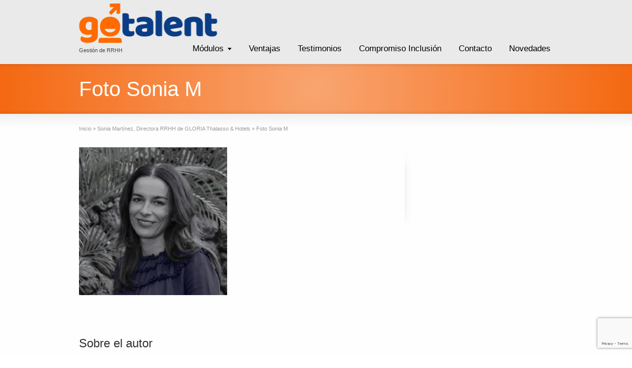

--- FILE ---
content_type: text/html; charset=UTF-8
request_url: https://www.gotalent.me/?attachment_id=1146
body_size: 9090
content:
<!DOCTYPE html>
<!--[if lt IE 7]>      <html class="no-js lt-ie9 lt-ie8 lt-ie7" lang="es"> <![endif]-->
<!--[if IE 7]>         <html class="no-js lt-ie9 lt-ie8" lang="es"> <![endif]-->
<!--[if IE 8]>         <html class="no-js lt-ie9" lang="es"> <![endif]-->
<!--[if gt IE 8]><!--> <html class="no-js" lang="es"> <!--<![endif]-->
<head>
<meta charset="UTF-8" />
<!--[if IE]>
<meta http-equiv="X-UA-Compatible" content="IE=edge,chrome=1" />
<![endif]-->
<meta name="viewport" content="width=device-width, minimum-scale=1.0, initial-scale=1.0, user-scalable=no" />
<link rel="apple-touch-icon" sizes="144x144" href="https://www.gotalent.me/wp-content/themes/striking_r/images/apple-touch-icon.png" />
<link rel="apple-touch-icon-precomposed" sizes="144x144" href="https://www.gotalent.me/wp-content/themes/striking_r/images/apple-touch-icon-precomposed.png" />
<!-- Feeds and Pingback -->
<link rel="profile" href="http://gmpg.org/xfn/11" />
<link rel="alternate" type="application/rss+xml" title="goTalent RSS2 Feed" href="https://www.gotalent.me/feed/" />
<link rel="pingback" href="https://www.gotalent.me/xmlrpc.php" />
<meta name='robots' content='index, follow, max-image-preview:large, max-snippet:-1, max-video-preview:-1' />

	<!-- This site is optimized with the Yoast SEO plugin v21.1 - https://yoast.com/wordpress/plugins/seo/ -->
	<title>Foto Sonia M - goTalent</title>
	<link rel="canonical" href="https://www.gotalent.me/" />
	<meta property="og:locale" content="es_ES" />
	<meta property="og:type" content="article" />
	<meta property="og:title" content="Foto Sonia M - goTalent" />
	<meta property="og:url" content="https://www.gotalent.me/" />
	<meta property="og:site_name" content="goTalent" />
	<meta property="og:image" content="https://www.gotalent.me" />
	<meta property="og:image:width" content="331" />
	<meta property="og:image:height" content="331" />
	<meta property="og:image:type" content="image/jpeg" />
	<meta name="twitter:card" content="summary_large_image" />
	<script type="application/ld+json" class="yoast-schema-graph">{"@context":"https://schema.org","@graph":[{"@type":"WebPage","@id":"https://www.gotalent.me/","url":"https://www.gotalent.me/","name":"Foto Sonia M - goTalent","isPartOf":{"@id":"https://www.gotalent.me/#website"},"primaryImageOfPage":{"@id":"https://www.gotalent.me/#primaryimage"},"image":{"@id":"https://www.gotalent.me/#primaryimage"},"thumbnailUrl":"https://www.gotalent.me/wp-content/uploads/2019/05/Foto-Sonia-M.jpg","datePublished":"2019-05-14T06:25:50+00:00","dateModified":"2019-05-14T06:25:50+00:00","breadcrumb":{"@id":"https://www.gotalent.me/#breadcrumb"},"inLanguage":"es","potentialAction":[{"@type":"ReadAction","target":["https://www.gotalent.me/"]}]},{"@type":"ImageObject","inLanguage":"es","@id":"https://www.gotalent.me/#primaryimage","url":"https://www.gotalent.me/wp-content/uploads/2019/05/Foto-Sonia-M.jpg","contentUrl":"https://www.gotalent.me/wp-content/uploads/2019/05/Foto-Sonia-M.jpg","width":331,"height":331},{"@type":"BreadcrumbList","@id":"https://www.gotalent.me/#breadcrumb","itemListElement":[{"@type":"ListItem","position":1,"name":"Portada","item":"https://www.gotalent.me/"},{"@type":"ListItem","position":2,"name":"Foto Sonia M"}]},{"@type":"WebSite","@id":"https://www.gotalent.me/#website","url":"https://www.gotalent.me/","name":"goTalent","description":"Gestión de RRHH","potentialAction":[{"@type":"SearchAction","target":{"@type":"EntryPoint","urlTemplate":"https://www.gotalent.me/?s={search_term_string}"},"query-input":"required name=search_term_string"}],"inLanguage":"es"}]}</script>
	<!-- / Yoast SEO plugin. -->


<link rel="alternate" type="application/rss+xml" title="goTalent &raquo; Feed" href="https://www.gotalent.me/feed/" />
<link rel="alternate" type="application/rss+xml" title="goTalent &raquo; Feed de los comentarios" href="https://www.gotalent.me/comments/feed/" />
<script type="text/javascript">
window._wpemojiSettings = {"baseUrl":"https:\/\/s.w.org\/images\/core\/emoji\/14.0.0\/72x72\/","ext":".png","svgUrl":"https:\/\/s.w.org\/images\/core\/emoji\/14.0.0\/svg\/","svgExt":".svg","source":{"concatemoji":"https:\/\/www.gotalent.me\/wp-includes\/js\/wp-emoji-release.min.js?ver=6.3.7"}};
/*! This file is auto-generated */
!function(i,n){var o,s,e;function c(e){try{var t={supportTests:e,timestamp:(new Date).valueOf()};sessionStorage.setItem(o,JSON.stringify(t))}catch(e){}}function p(e,t,n){e.clearRect(0,0,e.canvas.width,e.canvas.height),e.fillText(t,0,0);var t=new Uint32Array(e.getImageData(0,0,e.canvas.width,e.canvas.height).data),r=(e.clearRect(0,0,e.canvas.width,e.canvas.height),e.fillText(n,0,0),new Uint32Array(e.getImageData(0,0,e.canvas.width,e.canvas.height).data));return t.every(function(e,t){return e===r[t]})}function u(e,t,n){switch(t){case"flag":return n(e,"\ud83c\udff3\ufe0f\u200d\u26a7\ufe0f","\ud83c\udff3\ufe0f\u200b\u26a7\ufe0f")?!1:!n(e,"\ud83c\uddfa\ud83c\uddf3","\ud83c\uddfa\u200b\ud83c\uddf3")&&!n(e,"\ud83c\udff4\udb40\udc67\udb40\udc62\udb40\udc65\udb40\udc6e\udb40\udc67\udb40\udc7f","\ud83c\udff4\u200b\udb40\udc67\u200b\udb40\udc62\u200b\udb40\udc65\u200b\udb40\udc6e\u200b\udb40\udc67\u200b\udb40\udc7f");case"emoji":return!n(e,"\ud83e\udef1\ud83c\udffb\u200d\ud83e\udef2\ud83c\udfff","\ud83e\udef1\ud83c\udffb\u200b\ud83e\udef2\ud83c\udfff")}return!1}function f(e,t,n){var r="undefined"!=typeof WorkerGlobalScope&&self instanceof WorkerGlobalScope?new OffscreenCanvas(300,150):i.createElement("canvas"),a=r.getContext("2d",{willReadFrequently:!0}),o=(a.textBaseline="top",a.font="600 32px Arial",{});return e.forEach(function(e){o[e]=t(a,e,n)}),o}function t(e){var t=i.createElement("script");t.src=e,t.defer=!0,i.head.appendChild(t)}"undefined"!=typeof Promise&&(o="wpEmojiSettingsSupports",s=["flag","emoji"],n.supports={everything:!0,everythingExceptFlag:!0},e=new Promise(function(e){i.addEventListener("DOMContentLoaded",e,{once:!0})}),new Promise(function(t){var n=function(){try{var e=JSON.parse(sessionStorage.getItem(o));if("object"==typeof e&&"number"==typeof e.timestamp&&(new Date).valueOf()<e.timestamp+604800&&"object"==typeof e.supportTests)return e.supportTests}catch(e){}return null}();if(!n){if("undefined"!=typeof Worker&&"undefined"!=typeof OffscreenCanvas&&"undefined"!=typeof URL&&URL.createObjectURL&&"undefined"!=typeof Blob)try{var e="postMessage("+f.toString()+"("+[JSON.stringify(s),u.toString(),p.toString()].join(",")+"));",r=new Blob([e],{type:"text/javascript"}),a=new Worker(URL.createObjectURL(r),{name:"wpTestEmojiSupports"});return void(a.onmessage=function(e){c(n=e.data),a.terminate(),t(n)})}catch(e){}c(n=f(s,u,p))}t(n)}).then(function(e){for(var t in e)n.supports[t]=e[t],n.supports.everything=n.supports.everything&&n.supports[t],"flag"!==t&&(n.supports.everythingExceptFlag=n.supports.everythingExceptFlag&&n.supports[t]);n.supports.everythingExceptFlag=n.supports.everythingExceptFlag&&!n.supports.flag,n.DOMReady=!1,n.readyCallback=function(){n.DOMReady=!0}}).then(function(){return e}).then(function(){var e;n.supports.everything||(n.readyCallback(),(e=n.source||{}).concatemoji?t(e.concatemoji):e.wpemoji&&e.twemoji&&(t(e.twemoji),t(e.wpemoji)))}))}((window,document),window._wpemojiSettings);
</script>
<style type="text/css">
img.wp-smiley,
img.emoji {
	display: inline !important;
	border: none !important;
	box-shadow: none !important;
	height: 1em !important;
	width: 1em !important;
	margin: 0 0.07em !important;
	vertical-align: -0.1em !important;
	background: none !important;
	padding: 0 !important;
}
</style>
	<link rel='stylesheet' id='wp-block-library-css' href='https://www.gotalent.me/wp-includes/css/dist/block-library/style.min.css?ver=6.3.7' type='text/css' media='all' />
<style id='classic-theme-styles-inline-css' type='text/css'>
/*! This file is auto-generated */
.wp-block-button__link{color:#fff;background-color:#32373c;border-radius:9999px;box-shadow:none;text-decoration:none;padding:calc(.667em + 2px) calc(1.333em + 2px);font-size:1.125em}.wp-block-file__button{background:#32373c;color:#fff;text-decoration:none}
</style>
<style id='global-styles-inline-css' type='text/css'>
body{--wp--preset--color--black: #000000;--wp--preset--color--cyan-bluish-gray: #abb8c3;--wp--preset--color--white: #ffffff;--wp--preset--color--pale-pink: #f78da7;--wp--preset--color--vivid-red: #cf2e2e;--wp--preset--color--luminous-vivid-orange: #ff6900;--wp--preset--color--luminous-vivid-amber: #fcb900;--wp--preset--color--light-green-cyan: #7bdcb5;--wp--preset--color--vivid-green-cyan: #00d084;--wp--preset--color--pale-cyan-blue: #8ed1fc;--wp--preset--color--vivid-cyan-blue: #0693e3;--wp--preset--color--vivid-purple: #9b51e0;--wp--preset--gradient--vivid-cyan-blue-to-vivid-purple: linear-gradient(135deg,rgba(6,147,227,1) 0%,rgb(155,81,224) 100%);--wp--preset--gradient--light-green-cyan-to-vivid-green-cyan: linear-gradient(135deg,rgb(122,220,180) 0%,rgb(0,208,130) 100%);--wp--preset--gradient--luminous-vivid-amber-to-luminous-vivid-orange: linear-gradient(135deg,rgba(252,185,0,1) 0%,rgba(255,105,0,1) 100%);--wp--preset--gradient--luminous-vivid-orange-to-vivid-red: linear-gradient(135deg,rgba(255,105,0,1) 0%,rgb(207,46,46) 100%);--wp--preset--gradient--very-light-gray-to-cyan-bluish-gray: linear-gradient(135deg,rgb(238,238,238) 0%,rgb(169,184,195) 100%);--wp--preset--gradient--cool-to-warm-spectrum: linear-gradient(135deg,rgb(74,234,220) 0%,rgb(151,120,209) 20%,rgb(207,42,186) 40%,rgb(238,44,130) 60%,rgb(251,105,98) 80%,rgb(254,248,76) 100%);--wp--preset--gradient--blush-light-purple: linear-gradient(135deg,rgb(255,206,236) 0%,rgb(152,150,240) 100%);--wp--preset--gradient--blush-bordeaux: linear-gradient(135deg,rgb(254,205,165) 0%,rgb(254,45,45) 50%,rgb(107,0,62) 100%);--wp--preset--gradient--luminous-dusk: linear-gradient(135deg,rgb(255,203,112) 0%,rgb(199,81,192) 50%,rgb(65,88,208) 100%);--wp--preset--gradient--pale-ocean: linear-gradient(135deg,rgb(255,245,203) 0%,rgb(182,227,212) 50%,rgb(51,167,181) 100%);--wp--preset--gradient--electric-grass: linear-gradient(135deg,rgb(202,248,128) 0%,rgb(113,206,126) 100%);--wp--preset--gradient--midnight: linear-gradient(135deg,rgb(2,3,129) 0%,rgb(40,116,252) 100%);--wp--preset--font-size--small: 13px;--wp--preset--font-size--medium: 20px;--wp--preset--font-size--large: 36px;--wp--preset--font-size--x-large: 42px;--wp--preset--spacing--20: 0.44rem;--wp--preset--spacing--30: 0.67rem;--wp--preset--spacing--40: 1rem;--wp--preset--spacing--50: 1.5rem;--wp--preset--spacing--60: 2.25rem;--wp--preset--spacing--70: 3.38rem;--wp--preset--spacing--80: 5.06rem;--wp--preset--shadow--natural: 6px 6px 9px rgba(0, 0, 0, 0.2);--wp--preset--shadow--deep: 12px 12px 50px rgba(0, 0, 0, 0.4);--wp--preset--shadow--sharp: 6px 6px 0px rgba(0, 0, 0, 0.2);--wp--preset--shadow--outlined: 6px 6px 0px -3px rgba(255, 255, 255, 1), 6px 6px rgba(0, 0, 0, 1);--wp--preset--shadow--crisp: 6px 6px 0px rgba(0, 0, 0, 1);}:where(.is-layout-flex){gap: 0.5em;}:where(.is-layout-grid){gap: 0.5em;}body .is-layout-flow > .alignleft{float: left;margin-inline-start: 0;margin-inline-end: 2em;}body .is-layout-flow > .alignright{float: right;margin-inline-start: 2em;margin-inline-end: 0;}body .is-layout-flow > .aligncenter{margin-left: auto !important;margin-right: auto !important;}body .is-layout-constrained > .alignleft{float: left;margin-inline-start: 0;margin-inline-end: 2em;}body .is-layout-constrained > .alignright{float: right;margin-inline-start: 2em;margin-inline-end: 0;}body .is-layout-constrained > .aligncenter{margin-left: auto !important;margin-right: auto !important;}body .is-layout-constrained > :where(:not(.alignleft):not(.alignright):not(.alignfull)){max-width: var(--wp--style--global--content-size);margin-left: auto !important;margin-right: auto !important;}body .is-layout-constrained > .alignwide{max-width: var(--wp--style--global--wide-size);}body .is-layout-flex{display: flex;}body .is-layout-flex{flex-wrap: wrap;align-items: center;}body .is-layout-flex > *{margin: 0;}body .is-layout-grid{display: grid;}body .is-layout-grid > *{margin: 0;}:where(.wp-block-columns.is-layout-flex){gap: 2em;}:where(.wp-block-columns.is-layout-grid){gap: 2em;}:where(.wp-block-post-template.is-layout-flex){gap: 1.25em;}:where(.wp-block-post-template.is-layout-grid){gap: 1.25em;}.has-black-color{color: var(--wp--preset--color--black) !important;}.has-cyan-bluish-gray-color{color: var(--wp--preset--color--cyan-bluish-gray) !important;}.has-white-color{color: var(--wp--preset--color--white) !important;}.has-pale-pink-color{color: var(--wp--preset--color--pale-pink) !important;}.has-vivid-red-color{color: var(--wp--preset--color--vivid-red) !important;}.has-luminous-vivid-orange-color{color: var(--wp--preset--color--luminous-vivid-orange) !important;}.has-luminous-vivid-amber-color{color: var(--wp--preset--color--luminous-vivid-amber) !important;}.has-light-green-cyan-color{color: var(--wp--preset--color--light-green-cyan) !important;}.has-vivid-green-cyan-color{color: var(--wp--preset--color--vivid-green-cyan) !important;}.has-pale-cyan-blue-color{color: var(--wp--preset--color--pale-cyan-blue) !important;}.has-vivid-cyan-blue-color{color: var(--wp--preset--color--vivid-cyan-blue) !important;}.has-vivid-purple-color{color: var(--wp--preset--color--vivid-purple) !important;}.has-black-background-color{background-color: var(--wp--preset--color--black) !important;}.has-cyan-bluish-gray-background-color{background-color: var(--wp--preset--color--cyan-bluish-gray) !important;}.has-white-background-color{background-color: var(--wp--preset--color--white) !important;}.has-pale-pink-background-color{background-color: var(--wp--preset--color--pale-pink) !important;}.has-vivid-red-background-color{background-color: var(--wp--preset--color--vivid-red) !important;}.has-luminous-vivid-orange-background-color{background-color: var(--wp--preset--color--luminous-vivid-orange) !important;}.has-luminous-vivid-amber-background-color{background-color: var(--wp--preset--color--luminous-vivid-amber) !important;}.has-light-green-cyan-background-color{background-color: var(--wp--preset--color--light-green-cyan) !important;}.has-vivid-green-cyan-background-color{background-color: var(--wp--preset--color--vivid-green-cyan) !important;}.has-pale-cyan-blue-background-color{background-color: var(--wp--preset--color--pale-cyan-blue) !important;}.has-vivid-cyan-blue-background-color{background-color: var(--wp--preset--color--vivid-cyan-blue) !important;}.has-vivid-purple-background-color{background-color: var(--wp--preset--color--vivid-purple) !important;}.has-black-border-color{border-color: var(--wp--preset--color--black) !important;}.has-cyan-bluish-gray-border-color{border-color: var(--wp--preset--color--cyan-bluish-gray) !important;}.has-white-border-color{border-color: var(--wp--preset--color--white) !important;}.has-pale-pink-border-color{border-color: var(--wp--preset--color--pale-pink) !important;}.has-vivid-red-border-color{border-color: var(--wp--preset--color--vivid-red) !important;}.has-luminous-vivid-orange-border-color{border-color: var(--wp--preset--color--luminous-vivid-orange) !important;}.has-luminous-vivid-amber-border-color{border-color: var(--wp--preset--color--luminous-vivid-amber) !important;}.has-light-green-cyan-border-color{border-color: var(--wp--preset--color--light-green-cyan) !important;}.has-vivid-green-cyan-border-color{border-color: var(--wp--preset--color--vivid-green-cyan) !important;}.has-pale-cyan-blue-border-color{border-color: var(--wp--preset--color--pale-cyan-blue) !important;}.has-vivid-cyan-blue-border-color{border-color: var(--wp--preset--color--vivid-cyan-blue) !important;}.has-vivid-purple-border-color{border-color: var(--wp--preset--color--vivid-purple) !important;}.has-vivid-cyan-blue-to-vivid-purple-gradient-background{background: var(--wp--preset--gradient--vivid-cyan-blue-to-vivid-purple) !important;}.has-light-green-cyan-to-vivid-green-cyan-gradient-background{background: var(--wp--preset--gradient--light-green-cyan-to-vivid-green-cyan) !important;}.has-luminous-vivid-amber-to-luminous-vivid-orange-gradient-background{background: var(--wp--preset--gradient--luminous-vivid-amber-to-luminous-vivid-orange) !important;}.has-luminous-vivid-orange-to-vivid-red-gradient-background{background: var(--wp--preset--gradient--luminous-vivid-orange-to-vivid-red) !important;}.has-very-light-gray-to-cyan-bluish-gray-gradient-background{background: var(--wp--preset--gradient--very-light-gray-to-cyan-bluish-gray) !important;}.has-cool-to-warm-spectrum-gradient-background{background: var(--wp--preset--gradient--cool-to-warm-spectrum) !important;}.has-blush-light-purple-gradient-background{background: var(--wp--preset--gradient--blush-light-purple) !important;}.has-blush-bordeaux-gradient-background{background: var(--wp--preset--gradient--blush-bordeaux) !important;}.has-luminous-dusk-gradient-background{background: var(--wp--preset--gradient--luminous-dusk) !important;}.has-pale-ocean-gradient-background{background: var(--wp--preset--gradient--pale-ocean) !important;}.has-electric-grass-gradient-background{background: var(--wp--preset--gradient--electric-grass) !important;}.has-midnight-gradient-background{background: var(--wp--preset--gradient--midnight) !important;}.has-small-font-size{font-size: var(--wp--preset--font-size--small) !important;}.has-medium-font-size{font-size: var(--wp--preset--font-size--medium) !important;}.has-large-font-size{font-size: var(--wp--preset--font-size--large) !important;}.has-x-large-font-size{font-size: var(--wp--preset--font-size--x-large) !important;}
.wp-block-navigation a:where(:not(.wp-element-button)){color: inherit;}
:where(.wp-block-post-template.is-layout-flex){gap: 1.25em;}:where(.wp-block-post-template.is-layout-grid){gap: 1.25em;}
:where(.wp-block-columns.is-layout-flex){gap: 2em;}:where(.wp-block-columns.is-layout-grid){gap: 2em;}
.wp-block-pullquote{font-size: 1.5em;line-height: 1.6;}
</style>
<link rel='stylesheet' id='contact-form-7-css' href='https://www.gotalent.me/wp-content/plugins/contact-form-7/includes/css/styles.css?ver=5.8' type='text/css' media='all' />
<link rel='stylesheet' id='tp_twitter_plugin_css-css' href='https://www.gotalent.me/wp-content/plugins/recent-tweets-widget/tp_twitter_plugin.css?ver=1.0' type='text/css' media='screen' />
<link rel='stylesheet' id='theme-style-css' href='https://www.gotalent.me/wp-content/themes/striking_r/css/screen.min.css?ver=6.3.7' type='text/css' media='all' />
<link rel='stylesheet' id='theme-icons-awesome-css' href='https://www.gotalent.me/wp-content/themes/striking_r/icons/awesome/css/font-awesome.min.css?ver=6.3.7' type='text/css' media='all' />
<link rel='stylesheet' id='theme-responsive-css' href='https://www.gotalent.me/wp-content/themes/striking_r/css/responsive.min.css?ver=6.3.7' type='text/css' media='all' />
<link rel='stylesheet' id='theme-skin-css' href='https://www.gotalent.me/wp-content/uploads/strikingr/skin.css?ver=1.611.317.087' type='text/css' media='all' />
<script type='text/javascript' src='https://www.gotalent.me/wp-includes/js/jquery/jquery.min.js?ver=3.7.0' id='jquery-core-js'></script>






<link rel="https://api.w.org/" href="https://www.gotalent.me/wp-json/" /><link rel="alternate" type="application/json" href="https://www.gotalent.me/wp-json/wp/v2/media/1146" /><link rel="EditURI" type="application/rsd+xml" title="RSD" href="https://www.gotalent.me/xmlrpc.php?rsd" />
<meta name="generator" content="WordPress 6.3.7" />
<link rel='shortlink' href='https://www.gotalent.me/?p=1146' />
<link rel="alternate" type="application/json+oembed" href="https://www.gotalent.me/wp-json/oembed/1.0/embed?url=https%3A%2F%2Fwww.gotalent.me%2F%3Fattachment_id%3D1146" />
<link rel="alternate" type="text/xml+oembed" href="https://www.gotalent.me/wp-json/oembed/1.0/embed?url=https%3A%2F%2Fwww.gotalent.me%2F%3Fattachment_id%3D1146&#038;format=xml" />
<meta name="generator" content="Striking Multiflex Framework Extension Plugin v1.20 - build 7 October 2020" />
<script type="text/javascript">var theme_url='https://www.gotalent.me/wp-content/themes/striking_r';
var image_url='https://www.gotalent.me/wp-content/themes/striking_r/images';
var responsve_image_resize=true;
var fancybox_options = {
	skin:'theme',
	title_type:'float',
	width:800,
	height:600,
	autoSize:true,
	autoWidth:true,
	autoHeight:true,
	fitToView:true,
	aspectRatio:true,
	arrows:true,
	closeBtn:true,
	closeClick:true,
	nextClick:true,
	autoPlay:true,
	playSpeed:3000,
	preload:3,
	loop:true,
	thumbnail:true,
	thumbnail_width:50,
	thumbnail_height:50,
	thumbnail_position:'bottom'
};
var pie_progress_bar_color = "#F46811",
	pie_progress_track_color = "#e5e5e5";
var gmap_api_key = "admin5078";
var nav2select_indentString = "–";
var nav2select_defaultText = "Navigate to...";
var responsive_menu_location = "manual";
var responsive_menu_position = "";
</script>
<meta name="generator" content="Powered by Slider Revolution 6.6.16 - responsive, Mobile-Friendly Slider Plugin for WordPress with comfortable drag and drop interface." />
<link rel="icon" href="https://www.gotalent.me/wp-content/uploads/2019/12/cropped-gt-Word-32x32.png" sizes="32x32" />
<link rel="icon" href="https://www.gotalent.me/wp-content/uploads/2019/12/cropped-gt-Word-192x192.png" sizes="192x192" />
<link rel="apple-touch-icon" href="https://www.gotalent.me/wp-content/uploads/2019/12/cropped-gt-Word-180x180.png" />
<meta name="msapplication-TileImage" content="https://www.gotalent.me/wp-content/uploads/2019/12/cropped-gt-Word-270x270.png" />
<script>function setREVStartSize(e){
			//window.requestAnimationFrame(function() {
				window.RSIW = window.RSIW===undefined ? window.innerWidth : window.RSIW;
				window.RSIH = window.RSIH===undefined ? window.innerHeight : window.RSIH;
				try {
					var pw = document.getElementById(e.c).parentNode.offsetWidth,
						newh;
					pw = pw===0 || isNaN(pw) || (e.l=="fullwidth" || e.layout=="fullwidth") ? window.RSIW : pw;
					e.tabw = e.tabw===undefined ? 0 : parseInt(e.tabw);
					e.thumbw = e.thumbw===undefined ? 0 : parseInt(e.thumbw);
					e.tabh = e.tabh===undefined ? 0 : parseInt(e.tabh);
					e.thumbh = e.thumbh===undefined ? 0 : parseInt(e.thumbh);
					e.tabhide = e.tabhide===undefined ? 0 : parseInt(e.tabhide);
					e.thumbhide = e.thumbhide===undefined ? 0 : parseInt(e.thumbhide);
					e.mh = e.mh===undefined || e.mh=="" || e.mh==="auto" ? 0 : parseInt(e.mh,0);
					if(e.layout==="fullscreen" || e.l==="fullscreen")
						newh = Math.max(e.mh,window.RSIH);
					else{
						e.gw = Array.isArray(e.gw) ? e.gw : [e.gw];
						for (var i in e.rl) if (e.gw[i]===undefined || e.gw[i]===0) e.gw[i] = e.gw[i-1];
						e.gh = e.el===undefined || e.el==="" || (Array.isArray(e.el) && e.el.length==0)? e.gh : e.el;
						e.gh = Array.isArray(e.gh) ? e.gh : [e.gh];
						for (var i in e.rl) if (e.gh[i]===undefined || e.gh[i]===0) e.gh[i] = e.gh[i-1];
											
						var nl = new Array(e.rl.length),
							ix = 0,
							sl;
						e.tabw = e.tabhide>=pw ? 0 : e.tabw;
						e.thumbw = e.thumbhide>=pw ? 0 : e.thumbw;
						e.tabh = e.tabhide>=pw ? 0 : e.tabh;
						e.thumbh = e.thumbhide>=pw ? 0 : e.thumbh;
						for (var i in e.rl) nl[i] = e.rl[i]<window.RSIW ? 0 : e.rl[i];
						sl = nl[0];
						for (var i in nl) if (sl>nl[i] && nl[i]>0) { sl = nl[i]; ix=i;}
						var m = pw>(e.gw[ix]+e.tabw+e.thumbw) ? 1 : (pw-(e.tabw+e.thumbw)) / (e.gw[ix]);
						newh =  (e.gh[ix] * m) + (e.tabh + e.thumbh);
					}
					var el = document.getElementById(e.c);
					if (el!==null && el) el.style.height = newh+"px";
					el = document.getElementById(e.c+"_wrapper");
					if (el!==null && el) {
						el.style.height = newh+"px";
						el.style.display = "block";
					}
				} catch(e){
					console.log("Failure at Presize of Slider:" + e)
				}
			//});
		  };</script>

<!--[if IE 6 ]>
	<link href="https://www.gotalent.me/wp-content/themes/striking_r/css/ie6.css" media="screen" rel="stylesheet" type="text/css">
	<script type="text/javascript" src="https://www.gotalent.me/wp-content/themes/striking_r/js/dd_belatedpng-min.js"></script>
	<script type="text/javascript" src="https://www.gotalent.me/wp-content/themes/striking_r/js/ie6.js"></script>
<![endif]-->
<!--[if IE 7 ]>
<link href="https://www.gotalent.me/wp-content/themes/striking_r/css/ie7.css" media="screen" rel="stylesheet" type="text/css">
<![endif]-->
<!--[if IE 8 ]>
<link href="https://www.gotalent.me/wp-content/themes/striking_r/css/ie8.css" media="screen" rel="stylesheet" type="text/css">
<![endif]-->
<!--[if IE]>
	<script type="text/javascript" src="https://www.gotalent.me/wp-content/themes/striking_r/js/html5shiv.js"></script>
<![endif]-->
<!-- Make IE8 and below responsive by adding CSS3 MediaQuery support -->
<!--[if lt IE 9]>
  <script type='text/javascript' src='https://www.gotalent.me/wp-content/themes/striking_r/js/css3-mediaqueries.js'></script> 
<![endif]-->
</head>
<body class="attachment attachment-template-default single single-attachment postid-1146 attachmentid-1146 attachment-jpeg responsive has-shadow has-gradient">
<div class="body-wrapper">
<header id="header">
	<div class="inner">
		<div id="logo" class="theme_logo_img"><a href="https://www.gotalent.me/"><img class="site-logo ie_png" width="281" height="82" src="https://www.gotalent.me/wp-content/uploads/2020/10/Logo_gotalent-299x85-1.png" alt="goTalent"/></a><div id="site_description">Gestión de RRHH</div></div>		<nav id="navigation" class="jqueryslidemenu"><ul id="menu-menu-principal" class="menu"><li id="menu-item-87" class="menu-item menu-item-type-custom menu-item-object-custom menu-item-has-children menu-item-87 has-children"><a href="#">Módulos</a>
<ul class="sub-menu">
	<li id="menu-item-2566" class="menu-item menu-item-type-post_type menu-item-object-page menu-item-2566"><a href="https://www.gotalent.me/desempeno/">DESEMPEÑO</a></li>
	<li id="menu-item-2567" class="menu-item menu-item-type-post_type menu-item-object-page menu-item-2567"><a href="https://www.gotalent.me/talento/">GESTIÓN DEL TALENTO</a></li>
	<li id="menu-item-2603" class="menu-item menu-item-type-post_type menu-item-object-page menu-item-2603"><a href="https://www.gotalent.me/potencial/">GESTIÓN DEL POTENCIAL</a></li>
	<li id="menu-item-2615" class="menu-item menu-item-type-post_type menu-item-object-page menu-item-2615"><a href="https://www.gotalent.me/planescarrera/">PLANES DE CARRERA</a></li>
	<li id="menu-item-2634" class="menu-item menu-item-type-post_type menu-item-object-page menu-item-2634"><a href="https://www.gotalent.me/key-people/">KEY PEOPLE</a></li>
	<li id="menu-item-2659" class="menu-item menu-item-type-post_type menu-item-object-page menu-item-2659"><a href="https://www.gotalent.me/retribucionvariable/">RETRIBUCIÓN VARIABLE</a></li>
	<li id="menu-item-2666" class="menu-item menu-item-type-post_type menu-item-object-page menu-item-2666"><a href="https://www.gotalent.me/reclutamiento/">RECLUTAMIENTO Y CV’s</a></li>
	<li id="menu-item-2677" class="menu-item menu-item-type-post_type menu-item-object-page menu-item-2677"><a href="https://www.gotalent.me/formacion/">FORMACIÓN</a></li>
</ul>
</li>
<li id="menu-item-88" class="menu-item menu-item-type-custom menu-item-object-custom menu-item-home menu-item-88"><a href="https://www.gotalent.me/#ventajas">Ventajas</a></li>
<li id="menu-item-675" class="menu-item menu-item-type-custom menu-item-object-custom menu-item-home menu-item-675"><a href="https://www.gotalent.me/#testimonios">Testimonios</a></li>
<li id="menu-item-89" class="menu-item menu-item-type-custom menu-item-object-custom menu-item-89"><a href="https://www.gotalent.me/nuevas-versiones/inclusion/">Compromiso Inclusión</a></li>
<li id="menu-item-2621" class="menu-item menu-item-type-post_type menu-item-object-page menu-item-2621"><a href="https://www.gotalent.me/contacto/">Contacto</a></li>
<li id="menu-item-332" class="menu-item menu-item-type-post_type menu-item-object-page current_page_parent menu-item-332"><a href="https://www.gotalent.me/novedades/">Novedades</a></li>
</ul></nav>	</div>
</header>
<article class="post-1146 attachment type-attachment status-inherit hentry">
<div id="feature"><div class="top_shadow"></div><div class="inner"><h1 class="entry-title">Foto Sonia M</h1></div><div class="bottom_shadow"></div></div><div id="page">
	<div class="inner right_sidebar">
		<section id="breadcrumbs"><div class="breadcrumb breadcrumbs" itemtype="http://schema.org/BreadcrumbList" itemscope="itemscope" ><div class="breadcrumbs-plus"><span itemprop="itemListElement" itemscope="itemscope" itemtype="http://schema.org/ListItem" ><a href="https://www.gotalent.me/" class="home" itemprop="item" ><span itemprop="name" >Inicio</span></a><meta itemprop="position" content="1"  /></span> <span class='separator'>&raquo;</span> <span itemprop="itemListElement" itemscope="itemscope" itemtype="http://schema.org/ListItem" ><a href="https://www.gotalent.me/?p=1145" title="Sonia Martínez, Directora RRHH de GLORIA Thalasso &#038; Hotels" itemprop="item" ><span itemprop="name" >Sonia Martínez, Directora RRHH de GLORIA Thalasso &#038; Hotels</span></a><meta itemprop="position" content="2"  /></span> <span class='separator'>&raquo;</span> <span itemprop="name" >Foto Sonia M</span></div></div></section>		<div id="main">	
		<div id="post-1146" class="entry content entry-content entry_full">
	<header>
	</header>
	<p class="attachment"><a href='https://www.gotalent.me/wp-content/uploads/2019/05/Foto-Sonia-M.jpg'><img fetchpriority="high" width="300" height="300" src="https://www.gotalent.me/wp-content/uploads/2019/05/Foto-Sonia-M-300x300.jpg" class="attachment-medium size-medium" alt="" decoding="async" srcset="https://www.gotalent.me/wp-content/uploads/2019/05/Foto-Sonia-M-300x300.jpg 300w, https://www.gotalent.me/wp-content/uploads/2019/05/Foto-Sonia-M-150x150.jpg 150w, https://www.gotalent.me/wp-content/uploads/2019/05/Foto-Sonia-M.jpg 331w" sizes="(max-width: 300px) 100vw, 300px" /></a></p>
		<footer>
				<time class="published updated hidden" datetime="2019-05-14"><a href="https://www.gotalent.me/?attachment_id=1146">14 mayo 2019</a></time>
		<span class="author vcard hidden"><span class="fn">goTalent</span></span>
		<section id="about_the_author"><h3>Sobre el autor</h3><div class="author_content"><div class="gravatar"></div><div class="author_info"><div class="author_name author vcard"><span class="fn">goTalent</span></div><p class="author_desc"></p></div><div class="clearboth"></div></div></section>				<div class="related_popular_wrap">
			<div class="one_half">
				<h3>Entradas recientes</h3><section class="recent_posts_wrap"><ul class="posts_list"><li><a class="thumbnail" href="https://www.gotalent.me/nuevas-versiones/ambitosmedicion-2-2-2-2-2/" title="Nueva Gestión de OKRs"><img width="65" height="65" src="https://www.gotalent.me/wp-content/uploads/2021/05/GESTION-DE-OKR-150x150.png" class="attachment-65x65 size-65x65 wp-post-image" alt="Nueva Gestión de OKRs" decoding="async" title="Nueva Gestión de OKRs" srcset="https://www.gotalent.me/wp-content/uploads/2021/05/GESTION-DE-OKR-e1625655225230.png 150w, https://www.gotalent.me/wp-content/uploads/2021/05/GESTION-DE-OKR-300x300.png 300w, https://www.gotalent.me/wp-content/uploads/2021/05/GESTION-DE-OKR-768x768.png 768w" sizes="(max-width: 65px) 100vw, 65px" /></a><div class="post_extra_info"><a class="post_title" href="https://www.gotalent.me/nuevas-versiones/ambitosmedicion-2-2-2-2-2/" title="Nueva Gestión de OKRs" rel="bookmark">Nueva Gestión de OKRs</a><time datetime="2021-05-06">6 mayo 2021</time></div><div class="clearboth"></div></li><li><a class="thumbnail" href="https://www.gotalent.me/nuevas-versiones/ambitosmedicion-2-2-2-2/" title="Planes de Desarrollo auto-generados. ¡Rizamos el rizo!"><img width="65" height="65" src="https://www.gotalent.me/wp-content/uploads/2020/10/plan-de-desarrollo-150x150.png" class="attachment-65x65 size-65x65 wp-post-image" alt="Planes de Desarrollo auto-generados. ¡Rizamos el rizo!" decoding="async" title="Planes de Desarrollo auto-generados. ¡Rizamos el rizo!" /></a><div class="post_extra_info"><a class="post_title" href="https://www.gotalent.me/nuevas-versiones/ambitosmedicion-2-2-2-2/" title="Planes de Desarrollo auto-generados. ¡Rizamos el rizo!" rel="bookmark">Planes de Desarrollo auto-generados. ¡Rizamos el rizo!</a><time datetime="2021-03-12">12 marzo 2021</time></div><div class="clearboth"></div></li><li><a class="thumbnail" href="https://www.gotalent.me/nuevas-versiones/ambitosmedicion-2-2-2/" title="Gestión del Conocimiento Aplicado"><img width="65" height="65" src="https://www.gotalent.me/wp-content/uploads/2020/10/GOTALENT-SIMBOLO-150x150.png" class="attachment-65x65 size-65x65 wp-post-image" alt="Gestión del Conocimiento Aplicado" decoding="async" title="Gestión del Conocimiento Aplicado" /></a><div class="post_extra_info"><a class="post_title" href="https://www.gotalent.me/nuevas-versiones/ambitosmedicion-2-2-2/" title="Gestión del Conocimiento Aplicado" rel="bookmark">Gestión del Conocimiento Aplicado</a><time datetime="2021-01-21">21 enero 2021</time></div><div class="clearboth"></div></li></ul></section>			</div>
			<div class="one_half last">
				<h3>Entradas populares</h3><section class="popular_posts_wrap"><ul class="posts_list"><li><a class="thumbnail" href="https://www.gotalent.me/nuevas-versiones/bandassalariales/" title="Bandas Salariales"><img width="65" height="65" src="https://www.gotalent.me/wp-content/uploads/2020/10/GOTALENT-SIMBOLO-150x150.png" class="attachment-65x65 size-65x65 wp-post-image" alt="Bandas Salariales" decoding="async" title="Bandas Salariales" /></a><div class="post_extra_info"><a class="post_title" href="https://www.gotalent.me/nuevas-versiones/bandassalariales/" title="Bandas Salariales" rel="bookmark">Bandas Salariales</a><time datetime="2020-06-23">23 junio 2020</time></div><div class="clearboth"></div></li><li><a class="thumbnail" href="https://www.gotalent.me/nuevas-versiones/pdesarrollo/" title="Nuevo Modulo Planes Desarrollo"><img width="65" height="65" src="https://www.gotalent.me/wp-content/uploads/2020/10/plan-de-desarrollo-150x150.png" class="attachment-65x65 size-65x65 wp-post-image" alt="Nuevo Modulo Planes Desarrollo" decoding="async" title="Nuevo Modulo Planes Desarrollo" /></a><div class="post_extra_info"><a class="post_title" href="https://www.gotalent.me/nuevas-versiones/pdesarrollo/" title="Nuevo Modulo Planes Desarrollo" rel="bookmark">Nuevo Modulo Planes Desarrollo</a><time datetime="2019-03-25">25 marzo 2019</time></div><div class="clearboth"></div></li><li><a class="thumbnail" href="https://www.gotalent.me/alianzas/alianzasamaria/" title="Alianza con Samaria Social"><img width="65" height="65" src="https://www.gotalent.me/wp-content/uploads/2020/10/GOTALENT-SIMBOLO-150x150.png" class="attachment-65x65 size-65x65 wp-post-image" alt="Alianza con Samaria Social" decoding="async" title="Alianza con Samaria Social" /></a><div class="post_extra_info"><a class="post_title" href="https://www.gotalent.me/alianzas/alianzasamaria/" title="Alianza con Samaria Social" rel="bookmark">Alianza con Samaria Social</a><time datetime="2019-10-24">24 octubre 2019</time></div><div class="clearboth"></div></li></ul></section>			</div>
			<div class="clearboth"></div>
		</div>
						<nav class="entry_navigation">
			<div class="nav-previous"><a href="https://www.gotalent.me/?p=1145" rel="prev"><span class="meta-nav">&larr;</span> Sonia Martínez, Directora RRHH de GLORIA Thalasso &#038; Hotels</a></div>
			<div class="nav-next"></div>
		</nav>
			</footer>
	<div class="clearboth"></div>
</div>
		</div>
		<aside id="sidebar">
	<div id="sidebar_content" class="lessgap"></div>
</aside>
		<div class="clearboth"></div>
	</div>
</div>
</article>
<footer id="footer">
	<div id="footer_bottom">
		<div class="inner">			
			<div id="copyright"></div>
			<div class="clearboth"></div>
		</div>
	</div>
</footer>

		<script>
			window.RS_MODULES = window.RS_MODULES || {};
			window.RS_MODULES.modules = window.RS_MODULES.modules || {};
			window.RS_MODULES.waiting = window.RS_MODULES.waiting || [];
			window.RS_MODULES.defered = true;
			window.RS_MODULES.moduleWaiting = window.RS_MODULES.moduleWaiting || {};
			window.RS_MODULES.type = 'compiled';
		</script>
		<link rel='stylesheet' id='rs-plugin-settings-css' href='https://www.gotalent.me/wp-content/plugins/revslider/public/assets/css/rs6.css?ver=6.6.16' type='text/css' media='all' />
<style id='rs-plugin-settings-inline-css' type='text/css'>
#rs-demo-id {}
</style>

<script type='text/javascript' id='contact-form-7-js-extra'>
/* <![CDATA[ */
var wpcf7 = {"api":{"root":"https:\/\/www.gotalent.me\/wp-json\/","namespace":"contact-form-7\/v1"}};
/* ]]> */
</script>




<script type='text/javascript' src='https://www.google.com/recaptcha/api.js?render=6LeCJ-MZAAAAANCTkuM7hq4I_JHxOaeEfO3LqRQB&#038;ver=3.0' id='google-recaptcha-js'></script>
<script type='text/javascript' src='https://www.gotalent.me/wp-includes/js/dist/vendor/wp-polyfill-inert.min.js?ver=3.1.2' id='wp-polyfill-inert-js'></script>
<script type='text/javascript' src='https://www.gotalent.me/wp-includes/js/dist/vendor/regenerator-runtime.min.js?ver=0.13.11' id='regenerator-runtime-js'></script>
<script type='text/javascript' src='https://www.gotalent.me/wp-includes/js/dist/vendor/wp-polyfill.min.js?ver=3.15.0' id='wp-polyfill-js'></script>
<script type='text/javascript' id='wpcf7-recaptcha-js-extra'>
/* <![CDATA[ */
var wpcf7_recaptcha = {"sitekey":"6LeCJ-MZAAAAANCTkuM7hq4I_JHxOaeEfO3LqRQB","actions":{"homepage":"homepage","contactform":"contactform"}};
/* ]]> */
</script>

</div>
<script defer src="https://www.gotalent.me/wp-content/cache/autoptimize/js/autoptimize_3a053a9b8ba05c49f77e355b3e8abc06.js"></script></body>
</html>

--- FILE ---
content_type: text/html; charset=utf-8
request_url: https://www.google.com/recaptcha/api2/anchor?ar=1&k=6LeCJ-MZAAAAANCTkuM7hq4I_JHxOaeEfO3LqRQB&co=aHR0cHM6Ly93d3cuZ290YWxlbnQubWU6NDQz&hl=en&v=9TiwnJFHeuIw_s0wSd3fiKfN&size=invisible&anchor-ms=20000&execute-ms=30000&cb=aohyxpbtkdbx
body_size: 48126
content:
<!DOCTYPE HTML><html dir="ltr" lang="en"><head><meta http-equiv="Content-Type" content="text/html; charset=UTF-8">
<meta http-equiv="X-UA-Compatible" content="IE=edge">
<title>reCAPTCHA</title>
<style type="text/css">
/* cyrillic-ext */
@font-face {
  font-family: 'Roboto';
  font-style: normal;
  font-weight: 400;
  font-stretch: 100%;
  src: url(//fonts.gstatic.com/s/roboto/v48/KFO7CnqEu92Fr1ME7kSn66aGLdTylUAMa3GUBHMdazTgWw.woff2) format('woff2');
  unicode-range: U+0460-052F, U+1C80-1C8A, U+20B4, U+2DE0-2DFF, U+A640-A69F, U+FE2E-FE2F;
}
/* cyrillic */
@font-face {
  font-family: 'Roboto';
  font-style: normal;
  font-weight: 400;
  font-stretch: 100%;
  src: url(//fonts.gstatic.com/s/roboto/v48/KFO7CnqEu92Fr1ME7kSn66aGLdTylUAMa3iUBHMdazTgWw.woff2) format('woff2');
  unicode-range: U+0301, U+0400-045F, U+0490-0491, U+04B0-04B1, U+2116;
}
/* greek-ext */
@font-face {
  font-family: 'Roboto';
  font-style: normal;
  font-weight: 400;
  font-stretch: 100%;
  src: url(//fonts.gstatic.com/s/roboto/v48/KFO7CnqEu92Fr1ME7kSn66aGLdTylUAMa3CUBHMdazTgWw.woff2) format('woff2');
  unicode-range: U+1F00-1FFF;
}
/* greek */
@font-face {
  font-family: 'Roboto';
  font-style: normal;
  font-weight: 400;
  font-stretch: 100%;
  src: url(//fonts.gstatic.com/s/roboto/v48/KFO7CnqEu92Fr1ME7kSn66aGLdTylUAMa3-UBHMdazTgWw.woff2) format('woff2');
  unicode-range: U+0370-0377, U+037A-037F, U+0384-038A, U+038C, U+038E-03A1, U+03A3-03FF;
}
/* math */
@font-face {
  font-family: 'Roboto';
  font-style: normal;
  font-weight: 400;
  font-stretch: 100%;
  src: url(//fonts.gstatic.com/s/roboto/v48/KFO7CnqEu92Fr1ME7kSn66aGLdTylUAMawCUBHMdazTgWw.woff2) format('woff2');
  unicode-range: U+0302-0303, U+0305, U+0307-0308, U+0310, U+0312, U+0315, U+031A, U+0326-0327, U+032C, U+032F-0330, U+0332-0333, U+0338, U+033A, U+0346, U+034D, U+0391-03A1, U+03A3-03A9, U+03B1-03C9, U+03D1, U+03D5-03D6, U+03F0-03F1, U+03F4-03F5, U+2016-2017, U+2034-2038, U+203C, U+2040, U+2043, U+2047, U+2050, U+2057, U+205F, U+2070-2071, U+2074-208E, U+2090-209C, U+20D0-20DC, U+20E1, U+20E5-20EF, U+2100-2112, U+2114-2115, U+2117-2121, U+2123-214F, U+2190, U+2192, U+2194-21AE, U+21B0-21E5, U+21F1-21F2, U+21F4-2211, U+2213-2214, U+2216-22FF, U+2308-230B, U+2310, U+2319, U+231C-2321, U+2336-237A, U+237C, U+2395, U+239B-23B7, U+23D0, U+23DC-23E1, U+2474-2475, U+25AF, U+25B3, U+25B7, U+25BD, U+25C1, U+25CA, U+25CC, U+25FB, U+266D-266F, U+27C0-27FF, U+2900-2AFF, U+2B0E-2B11, U+2B30-2B4C, U+2BFE, U+3030, U+FF5B, U+FF5D, U+1D400-1D7FF, U+1EE00-1EEFF;
}
/* symbols */
@font-face {
  font-family: 'Roboto';
  font-style: normal;
  font-weight: 400;
  font-stretch: 100%;
  src: url(//fonts.gstatic.com/s/roboto/v48/KFO7CnqEu92Fr1ME7kSn66aGLdTylUAMaxKUBHMdazTgWw.woff2) format('woff2');
  unicode-range: U+0001-000C, U+000E-001F, U+007F-009F, U+20DD-20E0, U+20E2-20E4, U+2150-218F, U+2190, U+2192, U+2194-2199, U+21AF, U+21E6-21F0, U+21F3, U+2218-2219, U+2299, U+22C4-22C6, U+2300-243F, U+2440-244A, U+2460-24FF, U+25A0-27BF, U+2800-28FF, U+2921-2922, U+2981, U+29BF, U+29EB, U+2B00-2BFF, U+4DC0-4DFF, U+FFF9-FFFB, U+10140-1018E, U+10190-1019C, U+101A0, U+101D0-101FD, U+102E0-102FB, U+10E60-10E7E, U+1D2C0-1D2D3, U+1D2E0-1D37F, U+1F000-1F0FF, U+1F100-1F1AD, U+1F1E6-1F1FF, U+1F30D-1F30F, U+1F315, U+1F31C, U+1F31E, U+1F320-1F32C, U+1F336, U+1F378, U+1F37D, U+1F382, U+1F393-1F39F, U+1F3A7-1F3A8, U+1F3AC-1F3AF, U+1F3C2, U+1F3C4-1F3C6, U+1F3CA-1F3CE, U+1F3D4-1F3E0, U+1F3ED, U+1F3F1-1F3F3, U+1F3F5-1F3F7, U+1F408, U+1F415, U+1F41F, U+1F426, U+1F43F, U+1F441-1F442, U+1F444, U+1F446-1F449, U+1F44C-1F44E, U+1F453, U+1F46A, U+1F47D, U+1F4A3, U+1F4B0, U+1F4B3, U+1F4B9, U+1F4BB, U+1F4BF, U+1F4C8-1F4CB, U+1F4D6, U+1F4DA, U+1F4DF, U+1F4E3-1F4E6, U+1F4EA-1F4ED, U+1F4F7, U+1F4F9-1F4FB, U+1F4FD-1F4FE, U+1F503, U+1F507-1F50B, U+1F50D, U+1F512-1F513, U+1F53E-1F54A, U+1F54F-1F5FA, U+1F610, U+1F650-1F67F, U+1F687, U+1F68D, U+1F691, U+1F694, U+1F698, U+1F6AD, U+1F6B2, U+1F6B9-1F6BA, U+1F6BC, U+1F6C6-1F6CF, U+1F6D3-1F6D7, U+1F6E0-1F6EA, U+1F6F0-1F6F3, U+1F6F7-1F6FC, U+1F700-1F7FF, U+1F800-1F80B, U+1F810-1F847, U+1F850-1F859, U+1F860-1F887, U+1F890-1F8AD, U+1F8B0-1F8BB, U+1F8C0-1F8C1, U+1F900-1F90B, U+1F93B, U+1F946, U+1F984, U+1F996, U+1F9E9, U+1FA00-1FA6F, U+1FA70-1FA7C, U+1FA80-1FA89, U+1FA8F-1FAC6, U+1FACE-1FADC, U+1FADF-1FAE9, U+1FAF0-1FAF8, U+1FB00-1FBFF;
}
/* vietnamese */
@font-face {
  font-family: 'Roboto';
  font-style: normal;
  font-weight: 400;
  font-stretch: 100%;
  src: url(//fonts.gstatic.com/s/roboto/v48/KFO7CnqEu92Fr1ME7kSn66aGLdTylUAMa3OUBHMdazTgWw.woff2) format('woff2');
  unicode-range: U+0102-0103, U+0110-0111, U+0128-0129, U+0168-0169, U+01A0-01A1, U+01AF-01B0, U+0300-0301, U+0303-0304, U+0308-0309, U+0323, U+0329, U+1EA0-1EF9, U+20AB;
}
/* latin-ext */
@font-face {
  font-family: 'Roboto';
  font-style: normal;
  font-weight: 400;
  font-stretch: 100%;
  src: url(//fonts.gstatic.com/s/roboto/v48/KFO7CnqEu92Fr1ME7kSn66aGLdTylUAMa3KUBHMdazTgWw.woff2) format('woff2');
  unicode-range: U+0100-02BA, U+02BD-02C5, U+02C7-02CC, U+02CE-02D7, U+02DD-02FF, U+0304, U+0308, U+0329, U+1D00-1DBF, U+1E00-1E9F, U+1EF2-1EFF, U+2020, U+20A0-20AB, U+20AD-20C0, U+2113, U+2C60-2C7F, U+A720-A7FF;
}
/* latin */
@font-face {
  font-family: 'Roboto';
  font-style: normal;
  font-weight: 400;
  font-stretch: 100%;
  src: url(//fonts.gstatic.com/s/roboto/v48/KFO7CnqEu92Fr1ME7kSn66aGLdTylUAMa3yUBHMdazQ.woff2) format('woff2');
  unicode-range: U+0000-00FF, U+0131, U+0152-0153, U+02BB-02BC, U+02C6, U+02DA, U+02DC, U+0304, U+0308, U+0329, U+2000-206F, U+20AC, U+2122, U+2191, U+2193, U+2212, U+2215, U+FEFF, U+FFFD;
}
/* cyrillic-ext */
@font-face {
  font-family: 'Roboto';
  font-style: normal;
  font-weight: 500;
  font-stretch: 100%;
  src: url(//fonts.gstatic.com/s/roboto/v48/KFO7CnqEu92Fr1ME7kSn66aGLdTylUAMa3GUBHMdazTgWw.woff2) format('woff2');
  unicode-range: U+0460-052F, U+1C80-1C8A, U+20B4, U+2DE0-2DFF, U+A640-A69F, U+FE2E-FE2F;
}
/* cyrillic */
@font-face {
  font-family: 'Roboto';
  font-style: normal;
  font-weight: 500;
  font-stretch: 100%;
  src: url(//fonts.gstatic.com/s/roboto/v48/KFO7CnqEu92Fr1ME7kSn66aGLdTylUAMa3iUBHMdazTgWw.woff2) format('woff2');
  unicode-range: U+0301, U+0400-045F, U+0490-0491, U+04B0-04B1, U+2116;
}
/* greek-ext */
@font-face {
  font-family: 'Roboto';
  font-style: normal;
  font-weight: 500;
  font-stretch: 100%;
  src: url(//fonts.gstatic.com/s/roboto/v48/KFO7CnqEu92Fr1ME7kSn66aGLdTylUAMa3CUBHMdazTgWw.woff2) format('woff2');
  unicode-range: U+1F00-1FFF;
}
/* greek */
@font-face {
  font-family: 'Roboto';
  font-style: normal;
  font-weight: 500;
  font-stretch: 100%;
  src: url(//fonts.gstatic.com/s/roboto/v48/KFO7CnqEu92Fr1ME7kSn66aGLdTylUAMa3-UBHMdazTgWw.woff2) format('woff2');
  unicode-range: U+0370-0377, U+037A-037F, U+0384-038A, U+038C, U+038E-03A1, U+03A3-03FF;
}
/* math */
@font-face {
  font-family: 'Roboto';
  font-style: normal;
  font-weight: 500;
  font-stretch: 100%;
  src: url(//fonts.gstatic.com/s/roboto/v48/KFO7CnqEu92Fr1ME7kSn66aGLdTylUAMawCUBHMdazTgWw.woff2) format('woff2');
  unicode-range: U+0302-0303, U+0305, U+0307-0308, U+0310, U+0312, U+0315, U+031A, U+0326-0327, U+032C, U+032F-0330, U+0332-0333, U+0338, U+033A, U+0346, U+034D, U+0391-03A1, U+03A3-03A9, U+03B1-03C9, U+03D1, U+03D5-03D6, U+03F0-03F1, U+03F4-03F5, U+2016-2017, U+2034-2038, U+203C, U+2040, U+2043, U+2047, U+2050, U+2057, U+205F, U+2070-2071, U+2074-208E, U+2090-209C, U+20D0-20DC, U+20E1, U+20E5-20EF, U+2100-2112, U+2114-2115, U+2117-2121, U+2123-214F, U+2190, U+2192, U+2194-21AE, U+21B0-21E5, U+21F1-21F2, U+21F4-2211, U+2213-2214, U+2216-22FF, U+2308-230B, U+2310, U+2319, U+231C-2321, U+2336-237A, U+237C, U+2395, U+239B-23B7, U+23D0, U+23DC-23E1, U+2474-2475, U+25AF, U+25B3, U+25B7, U+25BD, U+25C1, U+25CA, U+25CC, U+25FB, U+266D-266F, U+27C0-27FF, U+2900-2AFF, U+2B0E-2B11, U+2B30-2B4C, U+2BFE, U+3030, U+FF5B, U+FF5D, U+1D400-1D7FF, U+1EE00-1EEFF;
}
/* symbols */
@font-face {
  font-family: 'Roboto';
  font-style: normal;
  font-weight: 500;
  font-stretch: 100%;
  src: url(//fonts.gstatic.com/s/roboto/v48/KFO7CnqEu92Fr1ME7kSn66aGLdTylUAMaxKUBHMdazTgWw.woff2) format('woff2');
  unicode-range: U+0001-000C, U+000E-001F, U+007F-009F, U+20DD-20E0, U+20E2-20E4, U+2150-218F, U+2190, U+2192, U+2194-2199, U+21AF, U+21E6-21F0, U+21F3, U+2218-2219, U+2299, U+22C4-22C6, U+2300-243F, U+2440-244A, U+2460-24FF, U+25A0-27BF, U+2800-28FF, U+2921-2922, U+2981, U+29BF, U+29EB, U+2B00-2BFF, U+4DC0-4DFF, U+FFF9-FFFB, U+10140-1018E, U+10190-1019C, U+101A0, U+101D0-101FD, U+102E0-102FB, U+10E60-10E7E, U+1D2C0-1D2D3, U+1D2E0-1D37F, U+1F000-1F0FF, U+1F100-1F1AD, U+1F1E6-1F1FF, U+1F30D-1F30F, U+1F315, U+1F31C, U+1F31E, U+1F320-1F32C, U+1F336, U+1F378, U+1F37D, U+1F382, U+1F393-1F39F, U+1F3A7-1F3A8, U+1F3AC-1F3AF, U+1F3C2, U+1F3C4-1F3C6, U+1F3CA-1F3CE, U+1F3D4-1F3E0, U+1F3ED, U+1F3F1-1F3F3, U+1F3F5-1F3F7, U+1F408, U+1F415, U+1F41F, U+1F426, U+1F43F, U+1F441-1F442, U+1F444, U+1F446-1F449, U+1F44C-1F44E, U+1F453, U+1F46A, U+1F47D, U+1F4A3, U+1F4B0, U+1F4B3, U+1F4B9, U+1F4BB, U+1F4BF, U+1F4C8-1F4CB, U+1F4D6, U+1F4DA, U+1F4DF, U+1F4E3-1F4E6, U+1F4EA-1F4ED, U+1F4F7, U+1F4F9-1F4FB, U+1F4FD-1F4FE, U+1F503, U+1F507-1F50B, U+1F50D, U+1F512-1F513, U+1F53E-1F54A, U+1F54F-1F5FA, U+1F610, U+1F650-1F67F, U+1F687, U+1F68D, U+1F691, U+1F694, U+1F698, U+1F6AD, U+1F6B2, U+1F6B9-1F6BA, U+1F6BC, U+1F6C6-1F6CF, U+1F6D3-1F6D7, U+1F6E0-1F6EA, U+1F6F0-1F6F3, U+1F6F7-1F6FC, U+1F700-1F7FF, U+1F800-1F80B, U+1F810-1F847, U+1F850-1F859, U+1F860-1F887, U+1F890-1F8AD, U+1F8B0-1F8BB, U+1F8C0-1F8C1, U+1F900-1F90B, U+1F93B, U+1F946, U+1F984, U+1F996, U+1F9E9, U+1FA00-1FA6F, U+1FA70-1FA7C, U+1FA80-1FA89, U+1FA8F-1FAC6, U+1FACE-1FADC, U+1FADF-1FAE9, U+1FAF0-1FAF8, U+1FB00-1FBFF;
}
/* vietnamese */
@font-face {
  font-family: 'Roboto';
  font-style: normal;
  font-weight: 500;
  font-stretch: 100%;
  src: url(//fonts.gstatic.com/s/roboto/v48/KFO7CnqEu92Fr1ME7kSn66aGLdTylUAMa3OUBHMdazTgWw.woff2) format('woff2');
  unicode-range: U+0102-0103, U+0110-0111, U+0128-0129, U+0168-0169, U+01A0-01A1, U+01AF-01B0, U+0300-0301, U+0303-0304, U+0308-0309, U+0323, U+0329, U+1EA0-1EF9, U+20AB;
}
/* latin-ext */
@font-face {
  font-family: 'Roboto';
  font-style: normal;
  font-weight: 500;
  font-stretch: 100%;
  src: url(//fonts.gstatic.com/s/roboto/v48/KFO7CnqEu92Fr1ME7kSn66aGLdTylUAMa3KUBHMdazTgWw.woff2) format('woff2');
  unicode-range: U+0100-02BA, U+02BD-02C5, U+02C7-02CC, U+02CE-02D7, U+02DD-02FF, U+0304, U+0308, U+0329, U+1D00-1DBF, U+1E00-1E9F, U+1EF2-1EFF, U+2020, U+20A0-20AB, U+20AD-20C0, U+2113, U+2C60-2C7F, U+A720-A7FF;
}
/* latin */
@font-face {
  font-family: 'Roboto';
  font-style: normal;
  font-weight: 500;
  font-stretch: 100%;
  src: url(//fonts.gstatic.com/s/roboto/v48/KFO7CnqEu92Fr1ME7kSn66aGLdTylUAMa3yUBHMdazQ.woff2) format('woff2');
  unicode-range: U+0000-00FF, U+0131, U+0152-0153, U+02BB-02BC, U+02C6, U+02DA, U+02DC, U+0304, U+0308, U+0329, U+2000-206F, U+20AC, U+2122, U+2191, U+2193, U+2212, U+2215, U+FEFF, U+FFFD;
}
/* cyrillic-ext */
@font-face {
  font-family: 'Roboto';
  font-style: normal;
  font-weight: 900;
  font-stretch: 100%;
  src: url(//fonts.gstatic.com/s/roboto/v48/KFO7CnqEu92Fr1ME7kSn66aGLdTylUAMa3GUBHMdazTgWw.woff2) format('woff2');
  unicode-range: U+0460-052F, U+1C80-1C8A, U+20B4, U+2DE0-2DFF, U+A640-A69F, U+FE2E-FE2F;
}
/* cyrillic */
@font-face {
  font-family: 'Roboto';
  font-style: normal;
  font-weight: 900;
  font-stretch: 100%;
  src: url(//fonts.gstatic.com/s/roboto/v48/KFO7CnqEu92Fr1ME7kSn66aGLdTylUAMa3iUBHMdazTgWw.woff2) format('woff2');
  unicode-range: U+0301, U+0400-045F, U+0490-0491, U+04B0-04B1, U+2116;
}
/* greek-ext */
@font-face {
  font-family: 'Roboto';
  font-style: normal;
  font-weight: 900;
  font-stretch: 100%;
  src: url(//fonts.gstatic.com/s/roboto/v48/KFO7CnqEu92Fr1ME7kSn66aGLdTylUAMa3CUBHMdazTgWw.woff2) format('woff2');
  unicode-range: U+1F00-1FFF;
}
/* greek */
@font-face {
  font-family: 'Roboto';
  font-style: normal;
  font-weight: 900;
  font-stretch: 100%;
  src: url(//fonts.gstatic.com/s/roboto/v48/KFO7CnqEu92Fr1ME7kSn66aGLdTylUAMa3-UBHMdazTgWw.woff2) format('woff2');
  unicode-range: U+0370-0377, U+037A-037F, U+0384-038A, U+038C, U+038E-03A1, U+03A3-03FF;
}
/* math */
@font-face {
  font-family: 'Roboto';
  font-style: normal;
  font-weight: 900;
  font-stretch: 100%;
  src: url(//fonts.gstatic.com/s/roboto/v48/KFO7CnqEu92Fr1ME7kSn66aGLdTylUAMawCUBHMdazTgWw.woff2) format('woff2');
  unicode-range: U+0302-0303, U+0305, U+0307-0308, U+0310, U+0312, U+0315, U+031A, U+0326-0327, U+032C, U+032F-0330, U+0332-0333, U+0338, U+033A, U+0346, U+034D, U+0391-03A1, U+03A3-03A9, U+03B1-03C9, U+03D1, U+03D5-03D6, U+03F0-03F1, U+03F4-03F5, U+2016-2017, U+2034-2038, U+203C, U+2040, U+2043, U+2047, U+2050, U+2057, U+205F, U+2070-2071, U+2074-208E, U+2090-209C, U+20D0-20DC, U+20E1, U+20E5-20EF, U+2100-2112, U+2114-2115, U+2117-2121, U+2123-214F, U+2190, U+2192, U+2194-21AE, U+21B0-21E5, U+21F1-21F2, U+21F4-2211, U+2213-2214, U+2216-22FF, U+2308-230B, U+2310, U+2319, U+231C-2321, U+2336-237A, U+237C, U+2395, U+239B-23B7, U+23D0, U+23DC-23E1, U+2474-2475, U+25AF, U+25B3, U+25B7, U+25BD, U+25C1, U+25CA, U+25CC, U+25FB, U+266D-266F, U+27C0-27FF, U+2900-2AFF, U+2B0E-2B11, U+2B30-2B4C, U+2BFE, U+3030, U+FF5B, U+FF5D, U+1D400-1D7FF, U+1EE00-1EEFF;
}
/* symbols */
@font-face {
  font-family: 'Roboto';
  font-style: normal;
  font-weight: 900;
  font-stretch: 100%;
  src: url(//fonts.gstatic.com/s/roboto/v48/KFO7CnqEu92Fr1ME7kSn66aGLdTylUAMaxKUBHMdazTgWw.woff2) format('woff2');
  unicode-range: U+0001-000C, U+000E-001F, U+007F-009F, U+20DD-20E0, U+20E2-20E4, U+2150-218F, U+2190, U+2192, U+2194-2199, U+21AF, U+21E6-21F0, U+21F3, U+2218-2219, U+2299, U+22C4-22C6, U+2300-243F, U+2440-244A, U+2460-24FF, U+25A0-27BF, U+2800-28FF, U+2921-2922, U+2981, U+29BF, U+29EB, U+2B00-2BFF, U+4DC0-4DFF, U+FFF9-FFFB, U+10140-1018E, U+10190-1019C, U+101A0, U+101D0-101FD, U+102E0-102FB, U+10E60-10E7E, U+1D2C0-1D2D3, U+1D2E0-1D37F, U+1F000-1F0FF, U+1F100-1F1AD, U+1F1E6-1F1FF, U+1F30D-1F30F, U+1F315, U+1F31C, U+1F31E, U+1F320-1F32C, U+1F336, U+1F378, U+1F37D, U+1F382, U+1F393-1F39F, U+1F3A7-1F3A8, U+1F3AC-1F3AF, U+1F3C2, U+1F3C4-1F3C6, U+1F3CA-1F3CE, U+1F3D4-1F3E0, U+1F3ED, U+1F3F1-1F3F3, U+1F3F5-1F3F7, U+1F408, U+1F415, U+1F41F, U+1F426, U+1F43F, U+1F441-1F442, U+1F444, U+1F446-1F449, U+1F44C-1F44E, U+1F453, U+1F46A, U+1F47D, U+1F4A3, U+1F4B0, U+1F4B3, U+1F4B9, U+1F4BB, U+1F4BF, U+1F4C8-1F4CB, U+1F4D6, U+1F4DA, U+1F4DF, U+1F4E3-1F4E6, U+1F4EA-1F4ED, U+1F4F7, U+1F4F9-1F4FB, U+1F4FD-1F4FE, U+1F503, U+1F507-1F50B, U+1F50D, U+1F512-1F513, U+1F53E-1F54A, U+1F54F-1F5FA, U+1F610, U+1F650-1F67F, U+1F687, U+1F68D, U+1F691, U+1F694, U+1F698, U+1F6AD, U+1F6B2, U+1F6B9-1F6BA, U+1F6BC, U+1F6C6-1F6CF, U+1F6D3-1F6D7, U+1F6E0-1F6EA, U+1F6F0-1F6F3, U+1F6F7-1F6FC, U+1F700-1F7FF, U+1F800-1F80B, U+1F810-1F847, U+1F850-1F859, U+1F860-1F887, U+1F890-1F8AD, U+1F8B0-1F8BB, U+1F8C0-1F8C1, U+1F900-1F90B, U+1F93B, U+1F946, U+1F984, U+1F996, U+1F9E9, U+1FA00-1FA6F, U+1FA70-1FA7C, U+1FA80-1FA89, U+1FA8F-1FAC6, U+1FACE-1FADC, U+1FADF-1FAE9, U+1FAF0-1FAF8, U+1FB00-1FBFF;
}
/* vietnamese */
@font-face {
  font-family: 'Roboto';
  font-style: normal;
  font-weight: 900;
  font-stretch: 100%;
  src: url(//fonts.gstatic.com/s/roboto/v48/KFO7CnqEu92Fr1ME7kSn66aGLdTylUAMa3OUBHMdazTgWw.woff2) format('woff2');
  unicode-range: U+0102-0103, U+0110-0111, U+0128-0129, U+0168-0169, U+01A0-01A1, U+01AF-01B0, U+0300-0301, U+0303-0304, U+0308-0309, U+0323, U+0329, U+1EA0-1EF9, U+20AB;
}
/* latin-ext */
@font-face {
  font-family: 'Roboto';
  font-style: normal;
  font-weight: 900;
  font-stretch: 100%;
  src: url(//fonts.gstatic.com/s/roboto/v48/KFO7CnqEu92Fr1ME7kSn66aGLdTylUAMa3KUBHMdazTgWw.woff2) format('woff2');
  unicode-range: U+0100-02BA, U+02BD-02C5, U+02C7-02CC, U+02CE-02D7, U+02DD-02FF, U+0304, U+0308, U+0329, U+1D00-1DBF, U+1E00-1E9F, U+1EF2-1EFF, U+2020, U+20A0-20AB, U+20AD-20C0, U+2113, U+2C60-2C7F, U+A720-A7FF;
}
/* latin */
@font-face {
  font-family: 'Roboto';
  font-style: normal;
  font-weight: 900;
  font-stretch: 100%;
  src: url(//fonts.gstatic.com/s/roboto/v48/KFO7CnqEu92Fr1ME7kSn66aGLdTylUAMa3yUBHMdazQ.woff2) format('woff2');
  unicode-range: U+0000-00FF, U+0131, U+0152-0153, U+02BB-02BC, U+02C6, U+02DA, U+02DC, U+0304, U+0308, U+0329, U+2000-206F, U+20AC, U+2122, U+2191, U+2193, U+2212, U+2215, U+FEFF, U+FFFD;
}

</style>
<link rel="stylesheet" type="text/css" href="https://www.gstatic.com/recaptcha/releases/9TiwnJFHeuIw_s0wSd3fiKfN/styles__ltr.css">
<script nonce="_XFoXxPBgcYBVCw_Vm2e7w" type="text/javascript">window['__recaptcha_api'] = 'https://www.google.com/recaptcha/api2/';</script>
<script type="text/javascript" src="https://www.gstatic.com/recaptcha/releases/9TiwnJFHeuIw_s0wSd3fiKfN/recaptcha__en.js" nonce="_XFoXxPBgcYBVCw_Vm2e7w">
      
    </script></head>
<body><div id="rc-anchor-alert" class="rc-anchor-alert"></div>
<input type="hidden" id="recaptcha-token" value="[base64]">
<script type="text/javascript" nonce="_XFoXxPBgcYBVCw_Vm2e7w">
      recaptcha.anchor.Main.init("[\x22ainput\x22,[\x22bgdata\x22,\x22\x22,\[base64]/[base64]/bmV3IFpbdF0obVswXSk6Sz09Mj9uZXcgWlt0XShtWzBdLG1bMV0pOks9PTM/bmV3IFpbdF0obVswXSxtWzFdLG1bMl0pOks9PTQ/[base64]/[base64]/[base64]/[base64]/[base64]/[base64]/[base64]/[base64]/[base64]/[base64]/[base64]/[base64]/[base64]/[base64]\\u003d\\u003d\x22,\[base64]\\u003d\x22,\[base64]/CksKpwpNjw4MFwqlAw4zDiWnCiWDDl17DrcKZw6PDmTB1wqJpd8KzBMK4BcO6wqDCmcK5ecK1woVrO096OcKzAcO2w6wLwpp7Y8K1woMvbCV5w5BrVsKRwrcuw5XDjEF/[base64]/DvH5jw67CtsKywpbDs8Ogwr3CjmjDlCZlw7vCjQHCtsK0JkgVw73DsMKbKnjCqcKJw7giF0rDrXrCoMKxwpHCvw8vwpTCjgLCqsOiw6oUwpAVw6HDjh0/IsK7w7jDqlw9G8Owa8KxKSPDrsKyRhHCpcKDw6M9wr0QMzjChMO/wqMBY8O/wq4QT8OTRcOlMsO2LRZmw48VwrtUw4XDh1XDpw/CssOJwpXCscKxDsKzw7HCtinDrcOYUcOTaFE7MhgENMK4wpPCnAw4w7/[base64]/CjzgCwo/[base64]/CoMKgw6pzwptUMS3DrUNlw7PCvcKcPMK3wpnCqMKRwo9fKsOuJsKIwpBcw4sJXTIoQTjDjMKWw5fDvi/CgUjDnWbDt24CcFEAWUXCisKLeFsQw7jClsKQwo5NE8OBwpR7YwbCm28Cw7nChcO/w5XDgkwlSEzClntKw6oobsOhw4LCvXDDmMKPw6QvwrdPw6lxw6EQw6jDgcOzw6HDvMO7LcK9wpV5w4nCugULcMO8MMK5w7zDs8KlwrHDksKSRsKvw5/[base64]/Co8O2wpssw7PDh0nDvi/DoWc/[base64]/CkMKqJz3Dh8OPw7tZJ8KbJQ01CsKpdMOYw6nDnmwvGMOIQ8O4w5/CvybCr8OOcMOjJAbCmcKCC8KZw4ExWTdHVsKcIcO7w6vCuMKywrVmdcKlKsKew6ZNw6bDhMKhBVDDpUw6woZDIl5RwrnDug7CocOzYXQswqkPCUjDqcObwo7CpcKowo7Ct8KjwoLDswlWwpLCsXTCoMKKwoMATSHDmMOEwrvCi8KgwqcBwqvDowk0dkDDmTPChmM/YFzDvCoLwpXCiFEoM8K7EndvU8KpwrzDosO8w4bDqUcKYcKyPcK2JMOqw6QhNMKHJcK4wqPCiWXCp8OLwq9bwpfCsg8lI1LCssO7wrtXM2F8w7p8w7gYT8Kxw7zCt2E0w547NirDksKEw6lTw7PDhsKCWcKpWnV0NhUjWMOMwqnDlMKCWT0/w6oXw7LCs8Onw78ywqvDrzsEwpLChyPCrxbDqsKuw7dXwqfCucOhw6skwp/DkMOBw5PDuMO3TMOXImrDq0ELwqrCs8KlwqdcwpDDhsK8w7wJWBjDjcO1w58rwplkwpbCmAxMw4E8wrHDjF1VwoR+PHnCvcKOw6MoHHIBwo/Dl8O4Gn52KsKsw7kyw6BpbwR3UsOvwpBaOwRtHioWwqQDAMOOw5EPwr1tw7LDo8KNw6JIFMKUYlTDtsO2w4XCvsKqw4plU8KqbsOJw7TDgUJAPsOXw5XDisKmw4RfwrLDuzI3ecKrZkMtF8OcwoYzAMO6RMOwIV/Cn3dWZMK9Dy7Ch8ORVgbDt8KWw4HDicOXEsKFwoPCkE/DhMOXw7XDvxzDglfCicO/[base64]/CncKMNnlXw6nCjFZ8wrLDlVXClkvDjxzCr3pRwqHDosOcw4/[base64]/[base64]/wpReNsO/w4TDosKBOQgaw4JLw6zCqgNbw5DDl8KIHTbDjMK2w7AhecORPcKjwqvDrcOwG8OuYTpRwrIUI8OUWMKWw57DmCJNwpp1PRZ+wqPDscK7C8O7woAgw77DssOvwqPDmzpAH8KEQMK7CkbDpUfCnsOEwr3Cp8KVwr/DksOAJHxewqhXEyoqZsO2ZmLCvcOaW8KwYMKuw5LCiDXDqyg8w4V6w6lkwozDvGJkOsKNwqnDh3tAw7l/PMKtwq7CjMOSw4N7NcKUHi5gw7zDp8KzGcKDUMKff8KGwp0vw6zDv3w7w5RqVjIIw6XDjcOTwpfCnmp1f8O/[base64]/Dg8O5CsORw57DjcKvw6zDt1Yww6ApwqgWMV4AZRprwpDDp1PDj3TCpybDgjHCsn7DkCrDosKPwoI7KkTCsXJ8QsOWwqEZw4jDmcK/wqMzw4sbPcOOEcKVwrlhJsK6wr/CtcKdw717wptaw7wgwr5hCsOzwoJmOhnCiXkfw6TDpBzChMObwpYoPQbCgDBbw7hUwq0VK8OHQsOJwocew7Vxw5p/woZvX0LDpSjCgznDj1Bgw4LDr8KRa8Ogw7/DpcKrwofDtsKXwqLDq8KTw7/DqMOdTWFWV1Nzwr/DjUpkbMKmIMOcccKbwps/w7vDpQRew7I8wrkPw41eezF2wosADysUQcKaeMOhY1EFw5nDhsOOw4rDqRYsUsOPfTvCrcOCPsKZR2PCmcOZwpsaIcOCTcKNwqIMbsO2W8Kyw7Q+w71uwpzDt8K/wrrCuznDrcKpw7l+DsKsOcKfRcK2UmvDscKHSRViWSUrwpJvwpvDscOcwqJBw5jCq1x3w7LCv8O/w5XDksKDwq/DhMKMM8KBCsOqbUoWacOyE8KxJcK5w7wHwpRYTgknX8KBw48uLMOwwr3CosOSw7NeYQ/[base64]/CncOLDk3CpcKVfxoww5U/wrTDq0TDuTLDtcKpw5UeAW3Ds0zDg8KwYcObd8OSTsOEQSXDhHx0wqFefMKeOxx9ZTNGwpDCh8KuHnbCnsOdw6XDjcOpQFcjayvDrMO2X8OUVT5aWkBYwpHCtxtuw5rCvsObByotw4/CrMOwwo9jw4law5LCh1liw7MDFwRTw6zDosOYwojCrmvDgyhBd8KbF8OCwo/DpMOHw7gpA1FkZBsbSsKeFMKMOcKPL0bCi8OVOsKSG8ODw4XCgi/DhRg1fB4mwo/DsMKUDErCsMKxNmHCtMK4aBjDmxHDh1TDth3CusK3w48/w5TCnHZjVkvDncOaVMKNwppiU3HCq8KUGiMdwqsoCSICUGVqw5HDuMOAwphzwq7Ct8OoM8OiCMKABizDm8KxDcOPN8Ojw49idifCpcO5OMKTIMKqwo5VM3NSw6/DvBMLPcOVwrLDuMKgwpB/[base64]/CqMKDc8OzOhTCiFrCoDEjC8KsaMOFYMOhTcO7U8OJM8KEw5/[base64]/[base64]/CqMKlwrVySlQdwoXCribCg8OaIDzCqsOQw6HCtsKFw6nCscKPwrMawovCjVnCvg3CuVDCt8KCNhPCiMKBJ8O2aMOQMlAvw7LDjELDuCMEw4DCkMOWwplOG8KOCgJXOsKSw7Uxw6jCmMO2EMKnegldwoPDm2HDvHowMR/DsMKewo9Hw7wOwrDCmH/[base64]/UMKVw5jCvMKQwoDCusONDMK/w7VoasOPwqfCnsOOwqHCqcO+w7kBVMOdYMOWwpfDg8KJw4scwrDDgsOXGSQMHkVrw7BpEFlMw5BEw64SWSjDgcKhwqcxwqpXb2PCrMOSVlPCmD41w6/CpsKfLnLDpRoPw7XDmcO9w4PDiMKpw4Anwq5oNVElAsO+w5LDhBrCjmxJVQjDpcOrTsOPwpPDjsKiw4jCvsKGw6DCuyV1wqBwCcKWYMO6w5HDm0ITwrp+RMKUNsKZw5fDgsOsw55/KcKsw5IdP8KzLRFkw4LDsMOrwpfDvFMcc1QzRsO1wqnDjgN3wqY3UMO2wqVIXsKBw7DDp2piw50dwrBXwpogw5XChFnCgMKcLj3CvmfDm8OkE2LCgMK1fhDCjsOPJFguw5PDq3zDgcOOC8KFawjDp8OUw4/Di8OGwqDDlGtGVmBQHsKnLGgOwr1CfMOdwoZEJ29Aw4bCpxlQGjBxw4HDuMOaMMOHw4AUw7N1w6c/[base64]/[base64]/wqzCr8OkSiQ7w7zCl8OrwrIhRH3CiMKyw74Sw4/[base64]/Dlklvw6jDi8OMG8KKw77Dgg3DqsOEwqbCo8KnwozDl8Odw7HDqw7Dk8O9w4N2fHhhwp/CvsKOw4bCiBIeEWPCo3RkZsK/FsOMw73DvsKWwodpwo53C8OnVSzCtSXDsHzCtMKxPsO0w50lNcOBbMOwwqPCl8OOAsOMAcKCw7PCuVoaJcKYTg7CnWrDt1LDsGItwo0OAgvDvMKBwo/Dk8KwEcKMCsKcWsKTfMKZJ2R/w6YiRmoFwpLCpcKLAzrDqcOgJsODwpA0wpErQ8OxwpjCvsKmYcOnNCXDnsKzIxdRZxPCvko8w5Qfw73DhsKefMKfRMKWwoxwwpo4ClxoMQjCpcOBwpXDtcK/aVxDFsO3OScQw6FVG3lRRMOKBsOrChPCpBjCpyhAwp3Ct2XDlyDDqnkyw6VLYS82PMK7TsKOPTVFDhhEAMOLwrDDjj/CkcOEwpPDnWjCgcOpwowyEiXCqsKAGcO2aSx3wopZw5LCm8OZw5PDqMKQwqB2aMOswqB6UcO7IUVrQ0bCkl/CuRLDksKDwoTCi8KxwoTCiwdGMcOzWwHDscKDwpVME2DDrGDDu0DDmMKUwpfDp8OuwrRNP0vCrhvDoUZBLsKnwqHDjgHCoH7Cl0FvHcOkw6t/[base64]/DlMK3wqTDp8K4H8KJwr0swrYtw5DDvcO7ZEJ0d3Zbw5V1wpgrwpfCi8K6w4vDp1nDqDfDlcK3CRLCm8KrRsOKSMOEQMK+fyLDvMOcw5JhwpvChkxfOSfDn8KiwqAyT8K/T1fChwzDkCJvwoNKEXNRwoRpacKXLCbCqVLCq8K7w697w4IQwr7Cg07DqMKIwpk5wrROwoBRwr9lQCTDgcK6wp4rWMK3b8OKw55qTQN2aEQCHcOcwqM5w5/DkXkQwqDDoGcYcsK0DsKtc8OfR8Kzw64MMsO9w5sHwoLDoidewr0hE8Kuwqs2I2ZBwqI+NljDiWgFwpFxN8Okw6nCmsOFG2Njw4xVHXnDvSbDtcK3woU5w6JAwojDoFbCnMKTwp3DocO1IgMJw4/DuUzDu8O0AjLDocKMYcKvwqvDngbCncO1LsO2amXDiSlVwrHDsMOSfcOWwp/DqcOvw4nDlAM4wp7CqCYzwpEAwrRUwqzCjMOxMErCsUl6YwwJeht3KsKZwpEXHcOKw54gw67DscKBG8KJwq4vLXo3w75tZg9Vw5VvEMKLDFo4wr/Dl8KkwpADVsO2OsO5w5nCjsOewq5+wrXDuMO6D8KlwpXDnmfCnwkuD8OYFD7CvGDCth4hWWjCqcKRwqwnw6laUsOpci3Ci8Kww4bDncO9SGPDp8OMwptTwpB8Ek5qGcOpVAx/wp7CqMO/SG8bZmF9KcOFVcOQPBPCqDoXc8K7JMOHQVs2w4zCpcKfc8O4w5hAU0zDjzpmQ0jCu8Oww4rDr37ChB/[base64]/[base64]/aMK4QcOTw4bCp8Oxw4tswqbDu8Oww5zDlVESwpF0w4nDlibCnVHDgkfCpmbCr8Ovw4rDhMOPZ1lBwq0Lw7jDmnTCoMKNwpLDtxF9DV7DksOmaVUhCsKaISohwoPDqR3Dj8KYGF/CvMOnDcO5w5DCjMKww6vDpcOjwrPClmJqwp0NGcK0w6Qnwr9YwqjCnAfCk8OGbDjDtcOUaWnCnMOvSUIjLMOwWsOwwr/CusObwqjDgn4cd2DDtMKiwr1swo7DqUrCpcKSwrTDu8Ovwo8qw7jCpMK6ZjvDvyp1IRrDpgN1w5VnOH/[base64]/ajTDs8ObP8KywovDoizDjcOLNMOVAWBuVMOZV8OebSo8c8OzLcKUwqzCv8KCwojCv1Bqw6Udw4/[base64]/CpzjCrMK0wq7DicKpVR/CtAzCvBcrS3nCiX3Cgj7CjMO4FVXDkcK3w6HCv1x3w40bw4LCrRDDn8KiQMOywpLDksO0wqHCqidKw4jDgl5bw7TCqcOuworCtWVKwpHCtG3CjcKdKcKDwqHDrhI5w7lBJX/ChcKAw71fwrFqBHB4w77Dun1TwoZpwpXDqwILFjZnwqYvwpfCpiAlwqxXwrTDgA3DlMKDDMOMw4bDgcKtW8O3w7M/RMKuwqMUw7QUw6LDjMOOBHJ2worCm8Obwpojw63CoTvCg8KXFXzDlRlpw6HCjMK5w5p5w7B1TMKkZxJXPEVPI8KdHcKowqpFeh/CpsOyVEHCocOjwqbDkMK6w5UgXsKjbsOPAMO2YGgJw543NhjCrcKOw6g+w4EHQRZTwr3DlT/DrMOiw4VdwoB5EcOCPsKHwrISw7YPwrfChQ/DosK2MiIAwr3DvBXCmUDCo3PDuwvDmz/CvcOhwqt6JsOrcW8UGMKOSsK5JTVZLw/CjC7CtsONw5TCqQxLwrM1UFM/w5MzwrtUwrrCoTzClksYw4YBXnbCvsKXw4bChsOdNkwEeMK/[base64]/DpFB8wot5wrHCj1pqcnMEKUbCrMOUI8KTVgoqw4VIfMKWwrt7EMOzwponw4vCkHE4EMOZHH5bZcOafkvDlnjCv8OKNVHDtCV5wqpcfjhbw6PCkQjClHxvDFIkw5LDlxNowqhhwoNZw495BMKWwqfCsmHDrsOBwoLDtsO5w4cXOMO/wrUAw4YCwrldY8O2K8Oew5jDvcKKwqjDnCbCn8Knw4XDgcKUwrxHWllKwr3Cu2DClsKxUj5QX8OfdVhiw4zDjsOYw6LDsgYHw4N8w4wzwqjDnMO6W31rw6fClsO6WcOiwpQdNSDCucONKS4ew4xBQcKowp/DnxDCpHDCtsKdN3bDqMO5w4nDusO3ZnTCs8Ovw58ARRjChsKnwqQKwpvCik9mTXfCgxXCv8OIVh/CicKCDgV7OsOXIsKoOMKFwqVWw7DCvxhSOcKXP8OXBMKgOcOKXzbChmDCjHLDlcKlDsOVCcK3w5VHVsK0cMOQwroLw58wPwVIQsOJdG3Cg8KEworCucKbw4LCh8K2IsKaS8OkSMOjAcKIwpADwpTCuALCkEEqalPCqcOVZwXCuXFZYm/CkV9ewoRIEcKje2bCmAc1wpISwqrCnD/Dr8Oyw7d2wqp1w50NShXDsMOXwohiWl19w4/[base64]/CgkRYw6vCu0tRwoYcw4bCkhHDhcOuXRAhwpIqwqVpXcOsw4MBw7TCusKsFU4NcEEJaykCFA/Dp8ObFGBmw5PDkMOsw4bDlsKyw7tkw6HCicOTw4fDtsOIIVZcw4JwLcOrw5LDoA/DpMOyw40wwplvOsOcDsOHaWzDucKQwrDDvkkFSiUgwp0TUsKxw5/[base64]/Dg8KWAcOHV0YfwqfChndaw4wrUcKvOEPCh8KVw4zCoMKDw4PDmsO2AMKtAcOfw6bCkwjCiMK4w70IQXNuwoHCn8O8csOQPsKbEMK3w6gkEUEpWABEbmXDvw/DjlrCp8KYw6zCimnDgMOmcsKgUcOIHBUtwrUUFnEEwo0TwqrCvsOOwphoUXHDucO4w4jCt0vDs8OywqdOY8Kjwo5gHcOZXj/[base64]/d8OrCQt7w59rAlLCqMKNE8Kww6w3wo1Tw7AGwpbDicKQw5TDlHYJEVfDosOzwqrDh8O0wr7CrgR+wokTw7HDmXzCpMOPecOiwoTDmcOQA8OLX1RuOsONwqPCiCjDj8ODSMKHw7Z4wopKwoXDpsO0w7jDmXvCnMK0J8KFwrXDs8KObMOCw780w5IGw6p/FcKkw50wwrInZGvCgF/Dp8O8SMOLw4TDhE3CvS59SGnDrcOGw7PDp8OMw5XDhsOSwpnDhj/[base64]/w701Ph3Cs8OJwr/CtMOWJXjDuMO7woTCrgxIw7chwqx/[base64]/wqTCmsOeWwZnXsKcwpAjwqnCm8KiwpLChDXDnsKgwoYxccO+wpB2BMK5woh1NcK2NcKDw4NPbMKwN8OYwonDgmQ3w4RDwo0cwok/GcOxwpBrwr0Cw7ddw6TCq8OTwo9JSX7DhcKWw5xTSMKowpomwqU4w5bCuUjCnUldwqfDocOIw6xOw5scJ8KeaMK0w4fCrgnCjXbCh3PDjcKcT8O2Z8KtIcKzLMOkw7xVw7HCicKLw63Cv8O8w7fDrMO7YA8Hw4VnU8OeDmrDmMKfRXnDs3sxcMKXEsK6VsKew5k/w6Ajw5tQw5ZANn4eWRvCtU0QwrLDgcK0T3PDngbDiMKHwqIgw4DChVzDtcOZTsKQYwNUCMOxbMO2FmTDtkzDkHpyYsK4w5zDnsK0wq7Dqi7Cq8OgwovDpB/[base64]/DmUJow6fDssOEW3jDuABkwpxSKMOHw4/CnUXChcKgfifDncK0R2XDucOuJRPClDzDpz0lbMKMwr8Bw6/Dkh7CrsK0wrvDisKZa8OFw6pVwo/DtsKVwqVZw7zCsMKrQsOuw7M6X8OKfwZ2w53CmcKwwqEwCnDDpUPCmhoZfwIcw6nChMOEwq/CksK3ccKxwofCiUYgHsO/wrEgw5rDncKWeQ3DvcKrw57CqAM8w4XCvFN8wqEzC8Knw4YbWcOZUsKMdcKNfMOLw4TDrjjCvcO2DVc6OlLDnsKSVcK3PFAXYQAuw6JSwphvV8Olw68MbAlfD8OIXcOww5bDoA3CvsOZwrvDsSfCpTHDuMK/M8Oxwp5jeMKEecKeeQrCj8OkwoDDuSd1wonDksKLdWfDo8KkwqrDgwjDk8KGTkcXw6VlCMOWwqc6w7jDoBLCmitaU8K6wpgvE8OxeFLDtRwQw7DCr8OyC8K1woHCok7Ds8OREhnCnwfDlcKkGsOAZcK6wp/DucKLfMOxwovCvcOyw5rCukrDh8OSIXdLUmjCr2d5woBew6Q5w5XCgyZgBcKEIMOtFcOfw5Eyd8OlwqHChsOzIgDDpcKcw6ofDsKAU2B4wqQ/[base64]/Dh8ODFwHDrsKXVADDg8K5wo9Owp/DlhPDkChew4UtFsOpwqlaw7FnJMO8fFEqf3knc8OWY0gkXMKyw6gMVAbDuE/DowoCdAs+w6jCksKEFcKAw5lOBMKiw7g4aD7CrWTChnVowpZlw5rCjT/[base64]/Dv8O5wqzDsEZdw6t4diPDhD/CmsKUwrhEcyQ+JEDCmAbDsljCtcKJRsKzwojCri87wpjCv8KnT8KON8ObwpBmOMOdH10pGcOwwrh7Bw9mG8O/[base64]/aiHColrCjMKvwqhnwrHDgnvCisKuX0Enw5bDhMOqS8KLAsOIwrDDvmHCk2AJf0PCn8OpwpbCucKOOG7DncO9wrjDtHdkVjbCq8O9G8OjE0vDgsKPXMOINVrDqcOJKMKlWiDDpcKJMMObw5QOw71LwrnCsMOMPMK7w44/w6VUfkTCq8OxasKmwo7Cn8OwwrhOw6/CpMOgYk83wpjDgMO7woNww67DusK3w44cwo7Cs1nDkXlpLTxdw5BGwpTCmm7CmgzCnmRJeE89asO1EMOmwpvCqzLDqD3Cg8OnfgM9X8KReD8GwpUOSTQHwo1/w47DusKow4nDisKGWxAZwo7Cl8K0w6s6LMK/OFHCiMOXw5tEwq0tHmTDl8OCHmFqbijCqx/CpSRtw4MFwqVFIcOswqQjW8KQw5ZdUsObw4tJFE00bAdRwr/CmjQ9XFzCrmQgLsKKZi8DAWxXYwxnN8K0w6vCt8KKwrZBwrs0MMKjf8OIw7hvwp3Dn8O1bzk9Oh/Dr8O9w5F8S8OVw67CmGRRwp/DkT7CiMKqVMKqw6N5I1Y1KS5uwpZeJCnDksKWIcOvd8KAccO0wrPDgMOmbXVLGDHCk8OVQ1/[base64]/DoBHDl8OZIcOCw7pYw7h6YcOzw5sTA8OOwp5FNDvDiMKjesO3w4PDqMOsw7TClDnDlsORw5A9J8O5ScO0fhPDnBHClsK+alfDkcKiZMKcNWnCl8OmHjIZw6jDvcKrDMOdOmTCmC/[base64]/Co8Kqwp/Do8OqX8KrVMORwqJKwrPDjcOFwooFw7rCscKPDH3DsEkUwozDkFPCiG3CjsKZw6MxwqzCmTDClQtANMOgw6zCuMOPHA7Cs8OlwpA4w63CpQ7Cr8ObdMO1worDnMKpwporBcO8JsOXwqbDkjrCqMKjwq7CoUvDhjUmZcOBHMKyasKjw7giwq/DoAcwFsOOw6XCrk8sP8OewpDCocO8GsKbwofDusOtw4dRRlpMwoolJcKbw6PDujUewrvDikvCmRDDmsKZw4YNS8K0wpkIBgtAw6vDhlxMdHE7c8KLXcOdT07Cpi7CuTEPGQROw5jCp3sxD8KiD8OnRAPDiXZ/[base64]/DpndCK2LClzvCig5bDjkcJcOZRGErwqVkagZ/RTrDkEAGwrLDoMKbw50mMybDq2Ucw78yw77CuQxof8KiNgdjwp4nFsKqw59Lw5XCoHs1wonDmMOKIUHCrwvDp0Jzwo4+BsOZw68xwpjCksO0w6XCpzx2QcKfYsO+L3fCpQzDvMOWwqFlTcOkw6YxUsOGw55EwqMFfcKQBFbDtEXCqcO/DgU/w60dHwXCmgVUwqLCksOxQ8KRYcO9IMKYw7zCnMOMwphDw5xMWw7DvBZ+CEdCw7pse8O4wosgwoHDpTM/JcO9ESJbXsOTwoDDih5Iw5dpH03DswTCoBDDqkbDmsKLasKVwqQ4Dxwyw59cw5x7woZCWGfDu8OvGg7DlSdwCsKLw6zCpDVGbVvCgjzCn8Kqwos4w44kAilbW8K7wptHw5lcw5lsXVQYCsONwppLw6PDuMOfLcOyW3NmU8KvZU5Qfh7CksKOF8OwQsOrBMKswr/CpsO0w4hAw444w7LClXFkcEVPwpPDk8Kkwq9/w7M3cF8pw5HDlkDDvMOxQUvCg8O1w47CpS/CtmfDtMKxMsKeHMO3XsKNw6VKwoZcLU7CicObe8O8Cyx5RMKBEcKdw6HCocKzwoRqTFnCr8Ofwp9uS8Ksw53DuQvDn1ZbwpYsw5Muwq/[base64]/wpbDncOKw6kQP3xbUzzDtMKKPzXClMKGw5vCqsOAw5A3ZsO0c297Wh3CkMO3wotqbmXCpsKSwqJmSiU+wrkAHGfDgy/CqRRCw4jDnDDCjsONB8OHw5sRw61RejIVHglTw4zCrSBpw57DpQrCnRc4Xi3ClcO8T1/ClcOyZMOywp8bwo/CgGl6wocWw5pww4TChcOJWGDCj8K8w5HDmirDn8ORw43DjcKGQ8OLw5PDrT4rHsONw4pxOmUIwpjDryTDujUpGl3CrDnCvFVUb8KUUDo4wq9Nw7NlwrbCjwXDug/CjcOeSH5Wc8OPV0zDnTc2DmscwrnCuMOECR9pV8KEGMOjw5obw6XCo8Oow75XZ3UUIFEsHsOKdMK7BcOLAS/DqFnDiFDColNNWyghwqxdP3rDq0grIMKQwrEEacKww4FxwrV3w7rCt8K5wqDDgynDiUvCkm50w7F6w6XDo8O2wonCrzcdwoHDl0DCocKmw70/w6zCoxLCtAsVQm0BGTTCjcKxwpZ2wqfDmFPDm8OCwpgSw47DlMKJZMKGKMOgHAfCjyl9w4TCrMOmwonDgsO3HcKoJSETwrB6GlzDqsOcwr94w6DDo3bDvUrClMOXesOBw5AAw49eBk3CqB7DhgdWLg/CsnvDiMK4MhzDqHUlw6fCnMOLw4vCsGpWw4BNSm3CuDEJw4zDrcKUMsKyPX4DJV3DpyPCscOtw73Dl8Ouwp3DpsKMwq1Rw4PCh8OTBzQ9wpRMwp/CuVPDi8Oiw6tvdcOvwqsUUsK2w7l8w7IKLHHCvsKRHMOACsOaw6nDucO7w6Z4Qlg+w7fDlmpfaUzCi8O2MzBhwo3CnsKCwoczcMOGb0lGG8KbIMO8wpbCjsK/I8K7wovDssK+TcKWJsKoay5cw6YyRjo4T8OmfAdhbF/[base64]/Dp03DkcKZw5zDvEdGUMOKw7XCpMO1d8OCwoFtwqHDjcKKX8K0WMKMw7XDicO4ZVRbw7t8B8O5G8Oyw6/[base64]/worCo8O6w4XDoiHCmDzCgyRmZwETw5TCqiUGwp/[base64]/[base64]/CjcOFwqwxwqhYwrHClTk1Pn8hf8KIwptCwohJwpM2w7PCt8KcCcOZPcOgcHRUfEoHwrh+I8KyEsOqUsOGw7MKw5wzw5PCsRJWDcO5w7vDm8OUw54Fwq3Co0/[base64]/DgxEQw7kLw4weIsOYw5xcDcKREMK2wplcEMKAZUzCgwfDiMKqw5giDsOTwr/DgVjDmsKTbMK6GsOZwqo5IwRQw71OwpTCo8OqwqFPw6hoFGodKTjCr8KpYMKtw57CtsK5w5VOwqUYN8KVF0nCp8K4w4DCssO9wqIZcMK2STbCtsKDw4TDoDJQBMKEIAzDhmDCncOQGGMYw7pOC8KxwrXClWZ5IXVswrXCshjDjMKVw7vCvD/[base64]/[base64]/aMOrRj/CnMKWwo0Yw68/UsONF17DoHDCkMOcwqJ8SsKle1JOw7HCksOtw7x9wqDDucKFc8OGOi57wpBHMHVswrBywovCkBnCjADCoMKfwoDDoMKUKzrDpMKSD3kOw5rDuSAFwo1iWTVzwpPDmMKUw4HDu8KCVsKDwp3ClsO/W8OFU8OXHMORw6ktQMO5PsKzNsOsAUvCrHTCg0rCncOWGzvDvsKid3/[base64]/DtcO9wrjDvsOtBcK8ZcKtTcKew47CisOQOcKLwrPCp8OWwpEASEXCt37Don0ywoNHKsKWwqh6McK1w4wpN8OEK8OYwq9bw705BVDDi8OqRCvDlQPCvx3CqcKPIsOHw64fwqDDiUwQPAgOw7J2wqssRMOzfm/Dg0B/d0PDg8K2wphKB8KudMKXwpMZQsOYw5ZtM14BwpzDscKsEl/DlMOuwo7DgcK6czNUw45PHB9+JSjDvAlPYl5Gwo7CnE4xVGNcDcO1wqbDt8KhwoTDvWdxNAHCiMK0CsKpGsObw7vCjD4Kw5VHcRnDrQ4nwoHCqB8dw7zDvSjCrMO5XsKewoIjwoZQwoE/[base64]/DlhkXwrrCoD4kZSHDkMOTw4HCjsOUw5s9woHDjnBRwqzDpsOsT8Klwpwxwo/DnGnDicO5OnRvJcKjwqM6cHw3w6oKFUw+IMK9NMO3w6PCgMK2NDJgOxk7ecK1w6FEw7NvKAjDjAUIw7rCqkxVw55Ew4vCkFIyQVfCvsOPw5xgOcOawqLDs0/Cl8Kkwo/CvcKgTsOew5fDsXE2wpcZb8K/[base64]/ClkIbPMKTMXbCk8OewoENworCt3QMw5TCtsO+w7PCosOcPsKcw5vDq11xF8O6wr5CwqEowpJLGlEFNXYhDsKMwpPDgcKgFsOgwr3CljBSw5nCrhsMwq1Qwpttw7UlD8OQa8Orw682S8Oow7AWE2YJwqowPhh4w6YafMO4wo3Dh03DscKuwpnDpm/Ctg3DksOGY8ODO8Kgw58Ow7EDM8OQw49URcKsw6x1wpzCuWLDjXhXMznCuyVkH8KrwrvDh8OBeEnCtkNJwpMhw4sswp/CjRMtU3DCocOswo0ZwrbDksKuw5tqRlBvwpfDtsOswpbDgsKswqUfG8Kow5bDrsOzTsO1NsOIKhtfBsO5w4/ClCQfwpjDo1QdwpFdw5DDgxxAZ8KlBcOJScOZXcKIwoYVC8KBHD/DkMKzP8Omw69aQE/Ch8Ohw63DhCjCsm4geShrHX1zwprDi0vCqh7DjsObcmLDoj7DnV/CqivDlsKUwrUFw64LUnlbwq/CpkIjwprDrMOYwpvDvmUkw5vDrFMvQ1BuwrE3YsOzwrLDs2DDuFXDtMObw4U4w5pWQcOvw4LCnAI8wr9RNHlFwqAANlMPb1orwrtgScODC8KfOihWBcKrNRXDtmPDkyvDqsKbw7DCjMKZwo9IwqEdYsOeQMOrFgoiwp1TwqVFdRDDscO+FVt9w47DkGbCqTHDlULCqg/DgMOGw4Yzwopdw6N2NiLCqWrDrSvDu8OHVicAecOeBH0gZkLDvkAKDTDCk2VAHsOTwpgQBGYUTDTDmcK+HUkjwr/Dqg/ChsKXw7ESA2bDjsOPHGDDujtFT8KUVDA7w4/DjG/Dq8Kyw492w5YqPsKjUV/CrcK3woZsX1XDnMKJayvDgcKhWcOPwr7DnggpwqPCi2pmwrEBOcOsE07Ct2jDlTPCqMOIFsKOwrI6c8OgNcKXEMOFdMKZYmvDpGZ/fcKJWcKLWCU5worDjMOWwo8KLMOibFjDlcOXw4bClF89QcOawoFswrUPw6PCgHQYIMKXwqxlH8Oqwq1fVV18w7jDkMKERcKJw5HCjsKpBcK/[base64]/ChgovwrZuw7nCjhDDpcOxSwLCmnHDisOxwoLDksKoTXvDhMKvw7wLwrDDpcK7w6/DiTpWBxIBw5QRw7IkECvCqCYQw4zCjcO5CigpOsKZwrrCiFQ0wpxeZ8Oowog8XHXCvlfDhsOTbMKmVlcUOsOYwrhvwqrCsx1mICceHApgwq/[base64]/CcOcCcK1wrlpOcOLIMOPTk/Dk8O8Kg3CmAHDkcOQdsOdcGRPRcO8bxXCkcOyasOmw71masO4ZmTCmX8rbcKowrfDlnHDg8KsFAA9GAvCqTJIw489ZcK6w7TDmh1swrY2wpLDuSbCtnvCiUHDosKGwqxcE8O+BMKhw4prwpLDhzPCscKLwp/Dm8OQFMOfdsOfMxYZwrTCs3/CqkjDiFJSw6h1w4DCk8O2w59ePcKXZsKRw4nCucKuPMKNwrHCnX3ChQDCpRnCq21ow5NzfcKOwrdHR1c2wpXDtlkldz/DnQjCjsOlb19fw43CqznDuygswot1wrfCi8O7wpBMJMKZD8KUW8OXw4QWwq7DmzsyPcKKMMOzw4/ClcKKwrLCu8KDVsK9w53DnsOWw4zCt8KQw58swopwYg4aG8Ktw6TDq8OyME53Vno9w4ZnPB7CtcO/EsOaw5rCisODw7jDpsOGO8OiAzbDl8KkNMOvXwbDhMKTwqR5wrvDtMOuw6nDhzDCkHPDkcKMRCDDjn7DjlBkwofCr8Orw74TwpTCu8KlLMKSwrnCvcKXwqhLVMKow7rDhgHDvWfDgT7DvjPCusOoE8K3wqfDgMOLwq/DusKCw5vDgUXDusOBK8OKLQHCucOYcsKnw6ZbXEdUP8KjeMO7UVEfKEzCn8KQwq/[base64]/Dp8K4PQ/[base64]/Dq2wDwqDDqMKKQcKPN8K1w5nCm8K4w4NSLsOyMcKLLSnDsjfDhUAvFA7ChsOewq44XGd6w6/DinA1fSHCuFIRLMKtV1Rbw4XCuC7Cvgc8w6NqwrhpHCrDjsKOB0sNNDtaw5/CvjZZwqrDu8KodTbCp8KLw5HDk3zDtWTDlcKkw6HCm8KMw6E+cMOdwr7Cl13DuXPDsXrCsiY+w4pJw4LDsErDlEc4XsKbfcKjw7x4w5g9TDbClCs9wrJ8WsO5ATdiw48fwodtw55/w5LDisObw5XDicKxw7kqw7VUwpfDvcOtWGHCsMOjJMK0wpBnY8OfUisnwqN/w47Cg8O6MC5XwoYTw7fCoh9iw6ReRgVhIsOQPjjCmMOkwrnDj2PCggQLZmMiYMOHE8OwwrvDhXtDak7Dq8O8V8OxA3N3JFhWw7nCtBcoSnVbw5jDrcOJw71ZwoTDkXgSayUJw7/DmToEw7vDlMOpw4lCw4EPLWLCisOjbMOuw4shKMKhwpwKfHHDrsOGIsOQA8OWICfCmVbDnR/DrzrDp8KBIsKBdsO/M1HDpCfDpTTDlsOmwrvClcKAw6MOZ8Oww6kdNQHDtWrCo37DiHzCuw04XXXDjMKIw6HDp8KXwoLDhkgpQEzCqwBfUcK/[base64]/esKrw5nDvCXDl1dRw4tQw7TDr8KQwrl1YsKJw5Ypw6lGOgs5w5JSJjg7wqvDqAPDucOaGsOURsOwXGsZYFM2w5DDgcKwwrxuTcKjw7I8w5oZw6fCvcOZFHZ8LkTCmsOaw5zCjB/DocOhQMKvLsOpQjrCgMKSesO/[base64]/DvMOPOMKNHMKPwp0bAcOvd8O2XcOZIsOrHsOhwofCuyVrwrxkYMKzcSsFM8KawpvDjD/CqTA4wqrDkmDCtsKwwofCkQHCjcKXw5/DiMKRO8OtERfDvcKVE8OpXAVlYTB2bAXDjnkcw4DDoirCvTjDg8OpN8O6LEFZJz3DiMOXw5J8DXnCgMKmwojDuMO0wpknNsKbw4BQScKracOFWMOkwr3DkMKwIinCgDkKTmURw4h8c8OVSXtvLsOgw4/ClsOcw6YgIcO4w57ClyAJwrDCpcOiw6DDrcK3wqxCw7zCkE/[base64]/[base64]/CocOeG0nCoDQITsO/ecKewqEfE0TDvwx6wrzCjS8Hw4HDgAkqXMK1V8O+PCfCt8OQwoTDhifDg1VtWMOpw5HDv8KuPhjCosONfMO5w5MIQXDDpSUUw4TDp1Yaw6x0w7Zrwp/CqcOkw7rCsxFjwqzDmxRUPsKdGlAYZcOYWkB9woBDw4kGBGjDnnfCisKzw4ZNw6jCj8OKw7RXwrJqw4hfw6bCvMOGWMK/AyVATCrCicK3w6x2wo/DqcKtwpEUaClVV0MQw4ZtdsOGwqwxYcKbWTZbwobCvcO4wo8\\u003d\x22],null,[\x22conf\x22,null,\x226LeCJ-MZAAAAANCTkuM7hq4I_JHxOaeEfO3LqRQB\x22,0,null,null,null,1,[21,125,63,73,95,87,41,43,42,83,102,105,109,121],[-3059940,882],0,null,null,null,null,0,null,0,null,700,1,null,0,\x22CvkBEg8I8ajhFRgAOgZUOU5CNWISDwjmjuIVGAA6BlFCb29IYxIPCPeI5jcYADoGb2lsZURkEg8I8M3jFRgBOgZmSVZJaGISDwjiyqA3GAE6BmdMTkNIYxIPCN6/tzcYADoGZWF6dTZkEg8I2NKBMhgAOgZBcTc3dmYSDgi45ZQyGAE6BVFCT0QwEg8I0tuVNxgAOgZmZmFXQWUSDwiV2JQyGAA6BlBxNjBuZBIPCMXziDcYADoGYVhvaWFjEg8IjcqGMhgBOgZPd040dGYSDgiK/Yg3GAA6BU1mSUk0GhwIAxIYHRHwl+M3Dv++pQYZ+osJGaEKGZzijAIZ\x22,0,0,null,null,1,null,0,0],\x22https://www.gotalent.me:443\x22,null,[3,1,1],null,null,null,1,3600,[\x22https://www.google.com/intl/en/policies/privacy/\x22,\x22https://www.google.com/intl/en/policies/terms/\x22],\x22sRBmpj6hszQfQ46n2SnT2X/dn3j4NzVcgFhlXMnbSlU\\u003d\x22,1,0,null,1,1768102302463,0,0,[153,219],null,[248,241],\x22RC-NMNAn5qBM0EVLQ\x22,null,null,null,null,null,\x220dAFcWeA5GYlwAGLf9PLE32LzbbxPdMAjkBGNQ4Mzl-5sUdnJfUVBcGjSfHwkJBwUfk2piNjYetkF3IwqDleZIpFq1fATmim8JLw\x22,1768185102709]");
    </script></body></html>